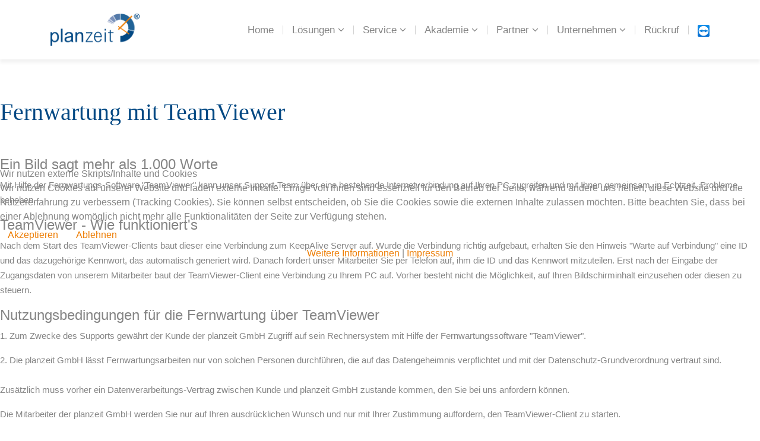

--- FILE ---
content_type: text/html; charset=utf-8
request_url: https://planzeit.de/teamviewer-nutzung
body_size: 22214
content:

<!doctype html>
<html lang="de-de" dir="ltr">
    
<head>
<script type="8d22f6248385ea4e6208d61f-text/javascript">  (function(){    function blockCookies(disableCookies, disableLocal, disableSession){    if(disableCookies == 1){    if(!document.__defineGetter__){    Object.defineProperty(document, 'cookie',{    get: function(){ return ''; },    set: function(){ return true;}    });    }else{    var oldSetter = document.__lookupSetter__('cookie');    if(oldSetter) {    Object.defineProperty(document, 'cookie', {    get: function(){ return ''; },    set: function(v){ if(v.match(/reDimCookieHint\=/) || v.match(/55ce435493fc44f5ef7084e627516606\=/)) {    oldSetter.call(document, v);    }    return true;    }    });    }    }    var cookies = document.cookie.split(';');    for (var i = 0; i < cookies.length; i++) {    var cookie = cookies[i];    var pos = cookie.indexOf('=');    var name = '';    if(pos > -1){    name = cookie.substr(0, pos);    }else{    name = cookie;    } if(name.match(/reDimCookieHint/)) {    document.cookie = name + '=; expires=Thu, 01 Jan 1970 00:00:00 GMT';    }    }    }    if(disableLocal == 1){    window.localStorage.clear();    window.localStorage.__proto__ = Object.create(window.Storage.prototype);    window.localStorage.__proto__.setItem = function(){ return undefined; };    }    if(disableSession == 1){    window.sessionStorage.clear();    window.sessionStorage.__proto__ = Object.create(window.Storage.prototype);    window.sessionStorage.__proto__.setItem = function(){ return undefined; };    }    }    blockCookies(1,1,1);    }()); </script>


        <meta charset="utf-8">
        <meta name="viewport" content="width=device-width, initial-scale=1, shrink-to-fit=no">
        <link rel="canonical" href="https://planzeit.de/teamviewer-nutzung">      
   
  <meta charset="utf-8">
	<meta name="description" content="Zeiterfassung, Personaleinsatzplanung &amp; Zutrittskontrolle">
	<meta name="generator" content="HELIX_ULTIMATE_GENERATOR_TEXT">
	<title>Teamviewer Nutzung – planzeit GmbH</title>
	<link href="/templates/yamato2/images/favicon.ico" rel="icon" type="image/vnd.microsoft.icon">
<link href="/plugins/system/cookiehint/css/redimstyle.css?b53ee3bf8dee5df5e35c2a54a19f48fe" rel="stylesheet" />
	<link href="/components/com_sppagebuilder/assets/css/font-awesome-5.min.css?f3e0d9c5e61212ac3bd5f2c362878e75" rel="stylesheet" />
	<link href="/components/com_sppagebuilder/assets/css/font-awesome-v4-shims.css?f3e0d9c5e61212ac3bd5f2c362878e75" rel="stylesheet" />
	<link href="/components/com_sppagebuilder/assets/css/animate.min.css?f3e0d9c5e61212ac3bd5f2c362878e75" rel="stylesheet" />
	<link href="/components/com_sppagebuilder/assets/css/sppagebuilder.css?f3e0d9c5e61212ac3bd5f2c362878e75" rel="stylesheet" />
	<link href="https://fonts.googleapis.com/css?family=Montserrat:100,100italic,200,200italic,300,300italic,400,400italic,500,500italic,600,600italic,700,700italic,800,800italic,900,900italic&amp;display=swap" rel="stylesheet" />
	<link href="/components/com_sppagebuilder/assets/css/magnific-popup.css" rel="stylesheet" />
	<link href="/media/com_sppagebuilder/css/page-65.css" rel="stylesheet" />
	<script src="/cdn-cgi/scripts/7d0fa10a/cloudflare-static/rocket-loader.min.js" data-cf-settings="8d22f6248385ea4e6208d61f-|49"></script><link href="//fonts.googleapis.com/css?family=Source Sans Pro:100,100i,200,200i,300,300i,400,400i,500,500i,600,600i,700,700i,800,800i,900,900i&amp;subset=cyrillic-ext&amp;display=swap" rel="stylesheet" media="none" onload="media=&quot;all&quot;" />
	<script src="/cdn-cgi/scripts/7d0fa10a/cloudflare-static/rocket-loader.min.js" data-cf-settings="8d22f6248385ea4e6208d61f-|49"></script><link href="//fonts.googleapis.com/css?family=Montserrat:100,100i,200,200i,300,300i,400,400i,500,500i,600,600i,700,700i,800,800i,900,900i&amp;subset=cyrillic-ext&amp;display=swap" rel="stylesheet" media="none" onload="media=&quot;all&quot;" />
	<script src="/cdn-cgi/scripts/7d0fa10a/cloudflare-static/rocket-loader.min.js" data-cf-settings="8d22f6248385ea4e6208d61f-|49"></script><link href="//fonts.googleapis.com/css?family=Raleway:100,100i,200,200i,300,300i,400,400i,500,500i,600,600i,700,700i,800,800i,900,900i&amp;subset=latin&amp;display=swap" rel="stylesheet" media="none" onload="media=&quot;all&quot;" />
	<script src="/cdn-cgi/scripts/7d0fa10a/cloudflare-static/rocket-loader.min.js" data-cf-settings="8d22f6248385ea4e6208d61f-|49"></script><link href="//fonts.googleapis.com/css?family=Shadows Into Light:100,100i,200,200i,300,300i,400,400i,500,500i,600,600i,700,700i,800,800i,900,900i&amp;subset=latin&amp;display=swap" rel="stylesheet" media="none" onload="media=&quot;all&quot;" />
	<link href="/templates/yamato2/css/bootstrap.min.css" rel="stylesheet" />
	<link href="/plugins/system/helixultimate/assets/css/system-j4.min.css" rel="stylesheet" />
	<link href="/templates/yamato2/css/font-awesome.min.css" rel="stylesheet" />
	<link href="/templates/yamato2/css/template.css" rel="stylesheet" />
	<link href="/templates/yamato2/css/presets/default.css" rel="stylesheet" />
	<link href="/templates/yamato2/css/custom.css" rel="stylesheet" />
	<style>#redim-cookiehint-modal {position: fixed; top: 0; bottom: 0; left: 0; right: 0; z-index: 99998; display: flex; justify-content : center; align-items : center;}</style>
	<style>@media(min-width: 1400px) {.sppb-row-container { max-width: 1140px; }}</style>
	<style>@media only screen and (max-device-width : 667px) and (orientation : portrait) {

    #sppb-addon-1571142683374 .sppb-addon-title {

        font-size: 19px !important;
        line-height: 22px !important;
    }

    h2.sppb-addon-title br {
        display: none;
    }

    .sp-page-builder .page-content #section-id-1571142683403 {
        background-attachment: unset !important;
        background-size: cover !important;
    }

    .offcanvas-menu .offcanvas-inner .sp-module ul>li a,
    .offcanvas-menu .offcanvas-inner .sp-module ul>li span {
        padding: 5px 0px !important;
    }

    .close-offcanvas {
        background-color: #0f67b0 !important;

    }


    .sppb-text-left {
        text-align: center !important;
        margin-bottom: 30px;
    }

    .hovering {
        padding-bottom: 55px;

    }

    #section-id-1576584862078 .sppb-col-md-2 {
        width: 100px !important;
        margin-left: 40px;
    }

    div#sppb-addon-1571142683406 h1 {
        font-size: 26px;
    }

    .sppb-addon-content {
        text-align: centeR;
    }

    #column-id-1572353823010 {
        padding-left: 0px !important;

    }

    #sp-bottom .sp-module-title:after {
        margin: 0 auto;
    }

    .sp-page-builder .page-content #section-id-1571139507778 {
        background-image: none !important;
    }


    .sp-page-builder .page-content #section-id-1571139507778 h1.sppb-addon-title {
        font-size: 25px;
        line-height: 20px !important;
    }

    #5114184 {
        text-align: center;
    }

    form.layout_form.cr_form.cr_font * {
        text-align: center !important;
    }

    #sp-bottom img,
    #sp-bottom .sppb-addon-image-overlay {
        margin: 0 auto;
    }

    #sp-bottom {
        color: #fff;
        text-align: center;
    }

    .sppb-addon-clients .sppb-col-sm-2:first-child {
        margin-left: 0;
    }

    .gruende li {
        background-size: 20px 20px !important;
        background-position: right 10px center !important;
        line-height: 25px !important;
        font-size: 13px !important;
        text-align: left !important;
        padding-right: 40px !important;
    }

    #sppb-addon-1576231972022 .sppb-pricing-features ul li {
        padding-right: 40px !important;

    }


    h1.sppb-addon-title {
        font-size: 30px;
    }

    div#section-id-1576236328922 {
        margin-top: 10px !important;
    }

    h1.sppb-addon-title {
        line-height: 40px !important;
    }

    #sppb-addon-1576231972038 h1.sppb-addon-title {
        line-height: 20px !important;
    }

    .sppb-addon-content {
        padding-right: 25px;
        padding-left: 25px;
    }

}


.sppb-panel-title {
    font-weight: normal !important;
}

.gruende li {
    padding: 20px 0px 20px 20px !important;
    margin-bottom: 0px !important;
    border: 0px !important;
    background-image: url(https://planzeit.de/images/check.png);
    background-size: 40px 40px;
    background-repeat: no-repeat;
    background-position: right 50px center;
}



.gruende li:nth-child(odd) {
    background-color: #024883;
    color: white !important;
}



.nl {
    background: #f17c2b;
    border: 0px;
    color: white;
    text-transform: uppercase;
    font-weight: bold;
    border-radius: 100vh;
    padding: 7px 20px 7px 20px;
    margin-top: 20px;
}

.sp-megamenu-parent .sp-dropdown li.sp-menu-item>a {
    width: 100% !important;
}

.sppb-panel-modern {

    border-radius: 0px !important;
}

.sppb-panel-modern>.sppb-panel-heading {

    border-radius: 0px !important;
}

.sppb-article-info-wrap h3 {
    font-size: 15px;
    line-height: 24px;

}

.sppb-article-info-wrap {
    padding: 0px;
}

.article-details .article-info {
    display: none;
}

#sp-footer {
    background: #024883 !important;
}

/**
 * @package Helix Ultimate Framework
 * @author JoomShaper https://www.joomshaper.com
 * @copyright Copyright (c) 2010 - 2018 JoomShaper
 * @license http://www.gnu.org/licenses/gpl-2.0.html GNU/GPLv2 or Later
 */
body,
.sp-preloader {
    background-color: #fff;
    color: #858585;
}

dl,
ol,
ul {
    padding-left: 20px;
}

.verlaufgerade {

    background-image: linear-gradient(to top, #e57f00 0%, #e57f00 70%, #FFFFFF 70%, #FFFFFF 100%) !important;

}

.verlaufgerade .clearfix {
    margin-bottom: 0px !important;

}

.sp-megamenu-parent .sp-dropdown li.sp-menu-item>a {
    font-family: 'Source Sans Pro', sans-serif' !important;
 color: #5f5f5f !important;
    font-size: 14px !important;
    text-transform: uppercase !important;
}

.sp-megamenu-parent .sp-dropdown li.sp-menu-item>a {
    color: #5f5f5f !important;

}

.sp-megamenu-parent>li>a,
.sp-megamenu-parent>li>span,
.sp-megamenu-parent .sp-dropdown li.sp-menu-item>a {
    font-family: 'Source Sans Pro', sans-serif' !important;
 color: #5f5f5f !important;



}

.verlaufgerade2 {

    background-image: linear-gradient(to top, #024883 0%, #024883 40%, #FFFFFF 40%, #FFFFFF 100%) !important;

}

.verlaufgerade2 .clearfix {
    margin-bottom: 0px !important;

}


.sppb-btn-custom {
    color: #f17c2b;
    font-size: 16px;
    border-color: #f17c2b !important;
    border-width: 2px;
    border-radius: 35px;
    padding: 10px 30px 12px 30px;
    line-height: 20px;
    text-transform: uppercase;
    -webkit-box-shadow: 0px 8px 16px 0px rgba(85, 85, 85, 0.2);
    box-shadow: 0px 8px 16px 0px rgba(85, 85, 85, 0.2);
}

.button2 .sppb-btn-custom {
    background-color: #f17c2b !important;
    color: #ffffff !important;
    font-size: 16px;
    border-color: #f17c2b !important;
    border-width: 2px;
    border-radius: 35px;
    padding: 10px 30px 12px 30px;
    line-height: 20px;
    text-transform: uppercase;
    -webkit-box-shadow: 0px 8px 16px 0px rgba(85, 85, 85, 0.2);
    box-shadow: 0px 8px 16px 0px rgba(85, 85, 85, 0.2);
}

.boxhover {
    box-shadow: 0px 8px 14.72px 1.28px rgba(199, 199, 199, 0.2) !important;
    border-radius: 0;
    padding: 20px 32px 20px 32px;
    webkit-transition: .4s;
    -o-transition: .4s;
    transition: .4s;
}

.sppb-addon-article img {
    border-radius: 0px;
    min-height: 200px;
    object-fit: cover;
}

.sppb-article-info-wrap {
    padding: 20px 30px 30px 30px;
}

.sppb-article-info-wrap h3 {
    font-weight: 600;
    text-transform: uppercase;
    font-family: Montserrat;
}

.sppb-addon-clients .sppb-col-sm-2:first-child {
    margin-left: 8%;
}

div#sp-footer1 {
    border-top: 0px solid #fff;
    text-align: center;
    padding-top: 15px;
}

i.fa.fa-caret-right {
    font-size: 22px;
    padding-right: 8px;
    vertical-align: sub;
}

#sp-bottom .sp-module-title {
    font-family: Montserrat;
}

#sp-bottom .sp-module ul>li>a {
    display: block;
    padding-left: 0px;
    font-size: 15px;
    font-weight: bold !important;

}



#sp-bottom .sp-module ul>li>a:hover {
    color: #ed7e05;

}

.shadowphone {
    background-image: url(https://u-p-media.de/planzeit/images/shadow6.png);
    background-size: contain;
    background-repeat: no-repeat;
    background-position: center bottom;

}

#sp-bottom {
    background: #024883 !important;
}

.hovering {
    -webkit-animation-name: hovering;
    -webkit-animation-duration: 3s;
    -webkit-animation-iteration-count: infinite;
    -webkit-animation-timing-function: ease-in-out;
    -moz-animation-name: hovering;
    -moz-animation-duration: 3s;
    -moz-animation-iteration-count: infinite;
    -moz-animation-timing-function: ease-in-out;
    animation-name: hovering;
    animation-duration: 3s;
    animation-iteration-count: infinite;
    animation-timing-function: ease-in-out;
}

@-webkit-keyframes hovering {
    from {
        -webkit-transform: translate(0, 0px);
    }

    50% {
        -webkit-transform: translate(0, -25px);
    }

    to {
        -webkit-transform: translate(0, -0px);
    }
}

@-moz-keyframes hovering {
    from {
        -moz-transform: translate(0, 0px);
    }

    50% {
        -moz-transform: translate(0, -25px);
    }

    to {
        -moz-transform: translate(0, -0px);
    }
}

@keyframes hovering {
    from {
        transform: translate(0, 0px);
    }

    50% {
        transform: translate(0, -25px);
    }

    to {
        transform: translate(0, -0px);
    }
}

#sp-footer {
    background: #024883 !important;
    padding: 5px 0px 20px 5px !important;
}

.buttonslider {
    font-family: Montserrat;
}

.sppb-addon-article .sppb-article-meta span {
    font-family: Montserrat !important;
}

.sppb-addon-articles .sppb-addon-article {
    background: white;
}

.boxhover:hover {
    box-shadow: 0 7px 20px rgba(0, 0, 0, 0.3);
    -webkit-transform: translateY(-5px);
    transform: translateY(-5px);
}

.button2 .sppb-btn-custom:hover {

    background-color: #0f67b0 !important;
    border-color: #0f67b0 !important;

}





.sppb-btn-custom:hover {
    background-color: #f17c2b !important;
}


.closer {
    margin-top: -20px;
}

.sp-preloader h1 {
    font-size: 35px !important;
    font-weight: 500;
    color: #024883;
}

.sp-preloader h2 {
    font-size: 35px !important;
    font-weight: 500;
    color: red;
}

.sp-preloader>div {
    background: #ed7e05;
}

.sp-preloader>div:after {
    background: #fff;
}

#sp-top-bar {
    background: #fff;
    color: #858585;
    border-top: 2px solid #ed7e05;
    border-bottom: 1px solid #ebebeb;
    display: none !important;
}

#sp-top-bar a {
    color: #858585;
}

#sp-top-bar a:hover {
    color: #ed7e05;
}

#sp-header {
    background: #fff;
}

#sp-header.header-sticky {
    border-top: 0px solid #ed7e05;
}

a {
    color: #ed7e05;
}

a:hover,
a:focus,
a:active {
    color: #d67e0b;
}

.tags>li {
    display: inline-block;
}

.tags>li a {
    background: rgba(237, 126, 5, 0.1);
    color: #ed7e05;
}

.tags>li a:hover {
    background: #d67e0b;
}

.article-social-share .social-share-icon ul li a {
    color: #858585;
}

.article-social-share .social-share-icon ul li a:hover,
.article-social-share .social-share-icon ul li a:focus {
    background: #ed7e05;
}

.article-body .readmore {
    margin: 20px 0 10px;
}

.article-body .readmore a {
    color: #fff !important;
    background: #ed7e05;
    padding: 10px;
    border-radius: 5px;
}

.article-body .readmore a:hover {
    background: #858585;
}

.article-list .article {
    border: 1px solid #ebebeb;
}

#sp-left .sp-module,
#sp-right .sp-module {
    border: 1px solid #ebebeb;
}

.article-header a {
    color: #ed7e05 !important;
}

.article-header a:hover {
    color: #858585 !important;
}

.published {
    color: #ed7e05;
    font-weight: bold;
}

.pager>li a {
    color: #ababab;
    background: transparent;
}

.pager>li a:hover {
    color: #ed7e05;
}

.cat-children {
    border-top: 1px solid #ebebeb;
    padding: 20px 0;
}

.cat-children .page-header {
    padding-bottom: 5px;
}

.cat-children h3 {
    font-size: 16px;
}

ul.social-icons>li:after,
ul.sp-contact-info>li:after {
    background-color: #d2d2d2;
}

.sp-megamenu-parent>li:after {
    background-color: #d2d2d2;
}

.sp-megamenu-parent>li>a {
    color: #858585;
}

.sp-megamenu-parent>li>a:hover {
    color: #db8009;
}

.sp-megamenu-parent>li.active>a,
.sp-megamenu-parent>li.active:hover>a {
    color: #ed7e05;
}

.sp-megamenu-parent .special {
    transition: all 400ms;
}

.sp-megamenu-parent .special>a {
    color: #858585;
    border: 1px solid #858585;
    border-radius: 4px;
    padding: 5px 15px;
    margin-right: 15px;
}

.sp-megamenu-parent .special>a:hover {
    color: #fff;
    background: #ed7e05;
    border-color: #ed7e05;
}

.sp-megamenu-parent .special.active>a,
.sp-megamenu-parent .special.active:hover>a {
    color: #fff;
    background: #ed7e05;
    border-color: #ed7e05;
}

.sp-megamenu-parent .sp-dropdown .sp-dropdown-inner {
    background: #fff;
    border-top: 2px solid #ed7e05;
}

.sp-megamenu-parent .sp-dropdown li.sp-menu-item>a {
    color: #858585;
    transition: all 400ms;
}

.sp-megamenu-parent .sp-mega-group>li>a {
    color: #5f5f5f;
    padding-left: 10px;
    padding-top: 10px;
}

.sp-megamenu-parent .sp-dropdown li.sp-menu-item {
    padding-left: 10px;
    transition: all 400ms;
    border-bottom: 2px solid #ebebeb;
}

.sp-megamenu-parent .sp-dropdown li.sp-menu-item:hover,
.sp-megamenu-parent .sp-dropdown li.sp-menu-item.active {
    border-bottom: 2px solid #ed7e05;
}

.sp-megamenu-parent .sp-dropdown li.sp-menu-item:hover a,
.sp-megamenu-parent .sp-dropdown li.sp-menu-item.active a {
    color: #ed7e05;
}

#offcanvas-toggler>.fa {
    color: #858585;
}

#offcanvas-toggler>.fa:hover,
#offcanvas-toggler>.fa:focus,
#offcanvas-toggler>.fa:active {
    color: #db8009;
}

.offcanvas-menu {
    background-color: #fff;
    color: #858585;
    width: 320px;
}

.offcanvas-menu .offcanvas-inner .sp-module ul>li a,
.offcanvas-menu .offcanvas-inner .sp-module ul>li span {
    color: #858585;
    padding: 2px 5px;
}

.offcanvas-menu .offcanvas-inner .sp-module ul>li a:hover,
.offcanvas-menu .offcanvas-inner .sp-module ul>li span:hover,
.offcanvas-menu .offcanvas-inner .sp-module ul>li a:focus,
.offcanvas-menu .offcanvas-inner .sp-module ul>li span:focus {
    color: #fff;
    background: #ed7e05;
}

.offcanvas-menu .offcanvas-inner .sp-module ul>li.menu-parent>a>.menu-toggler,
.offcanvas-menu .offcanvas-inner .sp-module ul>li.menu-parent>.menu-separator>.menu-toggler {
    color: #bb6304;
}

.offcanvas-menu .offcanvas-inner .sp-module ul>li ul li a {
    color: #d47104;
}

body.ltr.offcanvs-position-right .offcanvas-menu {
    right: -320px;
}

.offcanvas-menu .offcanvas-inner {
    padding: 50px 15px 15px 15px;
}

body.ltr .offcanvas-menu .offcanvas-inner .sp-module ul>li ul {
    margin-left: 0;
}

.offcanvas-menu .offcanvas-inner .sp-module ul>li a,
.offcanvas-menu .offcanvas-inner .sp-module ul>li span {
    font-size: 18px !important;
}

.sp-scroll-up {
    background: #ed7e05 !important;
}

.sp-scroll-up:hover,
.sp-scroll-up.active,
.sp-scroll-up.focus {
    background: #d67e0b !important;
}

.btn-primary,
.sppb-btn-primary {
    border-color: #ed7e05;
    background-color: #ed7e05;
}

.btn-primary:hover,
.sppb-btn-primary:hover {
    border-color: #d67e0b;
    background-color: #d67e0b;
}

.btn-outline-secondary {
    color: #ababab;
    border-color: #ababab;
}

.btn-outline-secondary:hover {
    color: #fff;
    background: #858585;
    border-color: #858585;
}

#sp-page-title {
    background: #ed7e05;
}

.layout-boxed .body-innerwrapper {
    background: #fff;
}

.sp-module ul>li>a {
    color: #858585;
}

.sp-module ul>li>a:hover {
    color: #ed7e05;
}

.sp-module .latestnews>div>a {
    color: #858585;
}

.sp-module .latestnews>div>a:hover {
    color: #ed7e05;
}

.sp-module .tagscloud .tag-name:hover {
    background: #ed7e05;
}

.search .btn-toolbar button {
    background: #ed7e05;
}

#sp-footer {
    background: #26282d;
    color: #fff;
    padding: 30px 0;
}

#sp-footer a {
    color: #787d8e;
}

#sp-footer a:hover,
#sp-footer a:active,
#sp-footer a:focus {
    color: #fff;
}

#sp-bottom a {
    color: #fff;
}

#sp-bottom a:hover,
#sp-bottom a:active,
#sp-bottom a:focus {
    color: #787d8e;
}

#sp-bottom .sp-module-title {
    margin-bottom: 20px;
}

#sp-bottom .sp-module-title:after {
    background-color: #fff;
    content: "";
    display: block;
    height: 2px;
    position: relative;
    width: 25px;
    top: 10px;
}

#sp-bottom .sppb-meta-date {
    color: #fff;
    background: #ed7e05;
    font-size: 14px;
    padding: 5px 10px;
    border-radius: 5px;
}

#sp-bottom .sppb-article-info-wrap h3 {
    font-size: 18px;
    text-transform: uppercase;
}

#sp-bottom {
    color: #fff;
}

#sp-bottom .sp-module-content .latestnews>li>a {
    color: #fff;
}

#sp-bottom .sp-module-content .latestnews>li>a>span {
    color: #fff;
}

.sp-comingsoon body {
    background-color: #ed7e05;
}

.pagination>li>a,
.pagination>li>span {
    color: #858585;
}

.pagination>li>a:hover,
.pagination>li>span:hover,
.pagination>li>a:focus,
.pagination>li>span:focus {
    color: #858585;
}

.pagination>.active>a,
.pagination>.active>span {
    border-color: #ed7e05;
    background-color: #ed7e05;
}

.pagination>.active>a:hover,
.pagination>.active>span:hover,
.pagination>.active>a:focus,
.pagination>.active>span:focus {
    border-color: #ed7e05;
    background-color: #ed7e05;
}

.page-item.active .page-link {
    color: #fff;
    background: #858585;
    border-color: #858585;
}

.page-link {
    padding: 10px 20px;
}

.pagination>.active>a:hover,
.pagination>.active>span:hover,
.pagination>.active>a:focus,
.pagination>.active>span:focus {
    color: #fff;
    background: #ed7e05;
    border-color: #ed7e05;
}

.error-code,
.coming-soon-number {
    color: #ed7e05;
}

.sppb-panel-faq>.sppb-panel-heading {
    transition: all 400ms;
}

.sppb-panel-faq>.sppb-panel-heading.active,
.sppb-panel-faq>.sppb-panel-heading:hover {
    color: #ed7e05;
}

.sppb-panel-modern>.sppb-panel-heading {
    color: #858585;
    background: transparent;
    border-radius: 5px;
    transition: all 400ms;
}

.sppb-panel-modern>.sppb-panel-heading.active,
.sppb-panel-modern>.sppb-panel-heading:hover {
    color: #fff;
    background: #ed7e05;
}

.sppb-panel-modern .sppb-panel-body {
    border-color: #fff;
}

.sppb-addon-article .sppb-readmore {
    color: #fff;
    background: #c56904;
    padding: 10px 15px;
    border-radius: 5px;
}

.sppb-addon-article .sppb-readmore:hover {
    color: #fff !important;
    background: #fa9220;
}

.sppb-addon-article .sppb-article-meta span {
    color: #858585;
}

.sppb-addon-persion .sppb-person-social>li>a,
.sppb-addon-person .sppb-person-social>li>a {
    color: #ed7e05;
}

.sppb-addon-persion .sppb-person-social>li>a:hover,
.sppb-addon-person .sppb-person-social>li>a:hover {
    color: #d67e0b;
}

.sppb-nav-pills>li a {
    color: #858585;
    background: #f0f0f0;
}

.sppb-nav-pills>li a:hover {
    color: #fff;
    background: #ed7e05;
}

.sppb-nav-pills>li.active>a {
    color: #fff !important;
    background: #ed7e05 !important;
}

.sppb-addon-timeline .sppb-addon-timeline-wrapper .timeline-movement .timeline-item .timeline-panel {
    padding: 30px;
}

.sppb-addon-timeline .sppb-addon-timeline-wrapper .timeline-movement .timeline-item .timeline-panel.left-part {
    color: #fff;
    background: #ed7e05;
    border: 1px solid #ed7e05;
    padding: 30px;
}

.sppb-addon-timeline .sppb-addon-timeline-wrapper .timeline-movement .timeline-item .timeline-panel .title {
    font-weight: 700;
    margin-bottom: 20px;
}

.sppb-addon-timeline .sppb-addon-timeline-wrapper .timeline-movement .timeline-item .timeline-panel.left-part::before {
    box-shadow: 4px -4px 2px -1px transparent;
    border-color: #ed7e05;
}

.sppb-addon-timeline .timeline-date {
    font-size: 20px !important;
    line-height: 70px !important;
    font-weight: 700;
}

.sppb-addon-timeline .timeline-date.text-right {
    line-height: 90px !important;
}

.sppb-addon-timeline.personal .sppb-addon-timeline-wrapper .timeline-movement .timeline-item .timeline-panel {
    background: #fff;
}

.sppb-addon-timeline.personal .sppb-addon-timeline-wrapper .timeline-movement .timeline-item .timeline-panel.left-part {
    color: #fff;
    background: #ed7e05;
    border: 1px solid #ed7e05;
}

.sppb-addon-timeline.personal .sppb-addon-timeline-wrapper .timeline-movement .timeline-item .timeline-panel.left-part:before {
    border-color: #ed7e05;
}

.sppb-testimonial-pro .sppb-carousel-control {
    border: 0px solid transparent;
}

.sppb-testimonial-pro .sppb-item>img {
    margin-bottom: 20px;
}

.sppb-testimonial-pro .sppb-carousel-indicators li.active {
    border-color: transparent;
    background: rgba(0, 0, 0, 0.5);
}

.sppb-nav.sppb-nav-modern {
    text-align: center;
}

.sppb-nav-modern>li {
    float: none;
    display: inline-block;
}

.sppb-nav-modern>li>a {
    font-size: 16px;
    border-radius: 0;
    border-color: #ed7e05;
    background: transparent;
}

.sppb-nav-modern>li.active>a,
.sppb-nav-modern>li.active>a:focus,
.sppb-nav-modern>li.active>a:hover,
.sppb-nav-modern>li>a:focus,
.sppb-nav-modern>li>a:hover {
    color: #fff;
    border-color: #ed7e05;
    border-radius: 0;
    background: #ed7e05;
    transition: all 400ms;
}

.title1 .sppb-addon-title:after {
    background-color: #ed7e05;
    content: "";
    display: block;
    height: 2px;
    position: relative;
    width: 25px;
    top: 10px;
}

.title2 .sppb-addon-title:after {
    margin: -1px auto;
    background-color: #ed7e05;
    content: "";
    display: block;
    height: 2px;
    position: relative;
    width: 25px;
    top: 10px;
}

.title3 .sppb-addon-title:after {
    margin: -1px auto;
    background-color: #fff;
    content: "";
    display: block;
    height: 2px;
    position: relative;
    width: 25px;
    top: 10px;
}

.title4 .sppb-addon-title:after {
    margin: -1px auto;
    background-color: #ed7e05;
    content: "";
    display: block;
    height: 5px;
    position: relative;
    width: 50px;
    top: 25px;
    border-radius: 10px;
}

.title5 .sppb-addon-title:after {
    margin: -1px auto;
    background-color: #fff;
    content: "";
    display: block;
    height: 5px;
    position: relative;
    width: 50px;
    top: 25px;
    border-radius: 10px;
}

.tp-caption a {
    color: #fff !important;
    font-size: 16px;
    border-bottom: 1px solid #fff;
}

.tp-caption a:hover {
    color: rgba(255, 255, 255, 0.7) !important;
    border-bottom: 1px solid rgba(255, 255, 255, 0.7);
}

.sp-simpleportfolio .sp-simpleportfolio-item .sp-simpleportfolio-info {
    color: #858585;
    background: #f2f2f2;
}

.sp-simpleportfolio .sp-simpleportfolio-item .sp-simpleportfolio-info:hover {
    color: #fff;
    background: #ed7e05;
}

.sp-simpleportfolio .sp-simpleportfolio-item .sp-simpleportfolio-info h3>a {
    color: #858585;
}

.sp-simpleportfolio .sp-simpleportfolio-filter>ul>li>a {
    color: #858585;
    background: #f2f2f2;
}

.sp-simpleportfolio .sp-simpleportfolio-filter>ul>li>a:hover {
    color: #fff;
    background: #ed7e05;
}

.sp-simpleportfolio .sp-simpleportfolio-filter>ul>li.active>a {
    background: #ed7e05;
}

.sp-simpleportfolio .sp-simpleportfolio-item .sp-simpleportfolio-btns a:hover {
    border-color: #ed7e05;
    background: #ed7e05;
}

.features .sppb-img-container {
    background: #ed7e05;
    padding: 20px 0;
}

.features .sppb-feature-box-title {
    background: #bb6304;
    padding: 20px 0;
    margin: 0;
}

.features .sppb-addon-text {
    padding: 20px;
    transition: all 400ms;
}

.features:hover .sppb-addon-text {
    color: #fff;
    background: #ed7e05;
    transition: all 400ms;
}

.badge-info {
    background: #ed7e05;
}

strong {
    color: #ed7e05;
}

.color-border {
    border: 5px solid transparent;
    transition: all 400ms;
    border-radius: 5px;
}

.color-border:hover {
    border: 5px solid #ed7e05;
}

.color-box {
    color: #fff;
    background: #ed7e05;
    display: inline-block;
    padding: 10px 15px;
    border-radius: 5px;
}

.color-box2 {
    background: #858585;
    display: inline-block;
    padding: 10px 15px;
    border-radius: 5px;
}

.white-box {
    color: #ed7e05;
    background: #fff;
    display: inline-block;
    padding: 10px 15px;
    border-radius: 5px;
}

#sp-header {
    height: 100px;
}

#sp-header .logo {
    height: 100px;
}


#offcanvas-toggler {
    height: 100px;
    line-height: 100px;
}

.sp-megamenu-parent>li {
    line-height: 100px;

}

body.ltr .sp-megamenu-parent .sp-dropdown.sp-dropdown-main.sp-menu-right {

    width: 260px !important;
    margin-top: 0;

}


body.ltr .sp-megamenu-parent .sp-dropdown .sp-dropdown-items .sp-has-child>a:after {

    padding-right: 12px;
}

.sppb-btn-success:hover {
    color: #fff;
    background-color: #d67e0b;
    border-color: #d67e0b;
}

.sppb-btn-success {
    color: #fff;
    background-color: #d67e0b;
    border-color: #d67e0b;
}

.offcanvas-menu .offcanvas-inner .sp-module ul>li {
    padding-left: 10px;
    padding-right: 10px;
    border: 1px solid #e4e4e4;
}

ul.menu-child li {
    border: 0px !important;
}

ul.menu-child ul:nth-child(2) li a {
    color: #0f67b0 !important;
}

.btn-primary:hover,
.sppb-btn-primary:hover {
    border-color: #ed7e05;
    background-color: #ed7e05;
    padding-right: 30px;
    padding-left: 30px;
    font-weight: 500;
    text-transform: uppercase;
    font-size: 17px;
}

.btn-primary,
.sppb-btn-primary {
    border-color: #ed7e05;
    background-color: #ed7e05;
    padding-right: 30px !important;
    padding-left: 30px !important;
    font-weight: 500;
    text-transform: uppercase;
    font-size: 17px;
}

.pull-left {
    margin-right: 20px;
}

a.iconmenuteam img {
    display: inline-table;
}

.newsletterbutton { padding: 10px 15px 10px 15px !important; }

.leftpadding { padding-left: 30px; }</style>
	<style>body{font-family: 'Source Sans Pro', sans-serif;font-size: 16px;text-decoration: none;}
</style>
	<style>h1{font-family: 'Montserrat', sans-serif;font-size: 40px;text-decoration: none;}
</style>
	<style>h2{font-family: 'Raleway', sans-serif;font-size: 32px;text-decoration: none;}
</style>
	<style>h3{font-family: 'Raleway', sans-serif;font-size: 24px;text-decoration: none;}
</style>
	<style>h4{font-family: 'Raleway', sans-serif;font-size: 18px;text-decoration: none;}
</style>
	<style>h5{font-family: 'Raleway', sans-serif;font-size: 14px;text-decoration: none;}
</style>
	<style>h6{font-family: 'Shadows Into Light', sans-serif;font-size: 18px;text-decoration: none;}
</style>
	<style>.sp-megamenu-parent > li > a, .sp-megamenu-parent > li > span, .sp-megamenu-parent .sp-dropdown li.sp-menu-item > a{font-family: 'Source Sans Pro', sans-serif;font-size: 17px;text-decoration: none;}
</style>
	<style>.logo-image {height:54px;}</style>
	<style>#sp-page-title{ background-image:url("/images/elements/breadcrumbs.png");background-repeat:no-repeat;background-size:inherit;background-attachment:scroll;background-position:50% 0; }</style>
<script type="application/json" class="joomla-script-options new">{"joomla.jtext":{"COM_SPPAGEBUILDER_FRONTEND_EDITOR":"COM_SPPAGEBUILDER_FRONTEND_EDITOR","COM_SPPAGEBUILDER_PREVIEW":"COM_SPPAGEBUILDER_PREVIEW","COM_SPPAGEBUILDER_APPLY":"COM_SPPAGEBUILDER_APPLY","COM_SPPAGEBUILDER_CANCEL":"COM_SPPAGEBUILDER_CANCEL","COM_SPPAGEBUILDER_DELETE_COLUMN_CONFIRMATION":"COM_SPPAGEBUILDER_DELETE_COLUMN_CONFIRMATION","COM_SPPAGEBUILDER_SHOW":"COM_SPPAGEBUILDER_SHOW","COM_SPPAGEBUILDER_HIDE":"COM_SPPAGEBUILDER_HIDE","COM_SPPAGEBUILDER_OPTIONS":"COM_SPPAGEBUILDER_OPTIONS","COM_SPPAGEBUILDER_COPY":"COM_SPPAGEBUILDER_COPY","COM_SPPAGEBUILDER_PASTE":"COM_SPPAGEBUILDER_PASTE","COM_SPPAGEBUILDER_PASE_STYLE":"COM_SPPAGEBUILDER_PASE_STYLE","COM_SPPAGEBUILDER_DUPLICATE":"COM_SPPAGEBUILDER_DUPLICATE","COM_SPPAGEBUILDER_COLUMN":"COM_SPPAGEBUILDER_COLUMN","COM_SPPAGEBUILDER_RENAME":"COM_SPPAGEBUILDER_RENAME","COM_SPPAGEBUILDER_LOADING":"COM_SPPAGEBUILDER_LOADING","COM_SPPAGEBUILDER_SUCCESS_LEVEL":"Success","COM_SPPAGEBUILDER_SUCCESS_FOR_LAYOUT":"Layout page imported successfully!","COM_SPPAGEBUILDER_SUCCESS_MSG_FOR_DELETE":"is deleted successfully","COM_SPPAGEBUILDER_ERROR_LEVEL":"Error","COM_SPPAGEBUILDER_ERROR_MSG_FOR_DELETE":"Failed to delete","COM_SPPAGEBUILDER_GLOBAL_ADD":"COM_SPPAGEBUILDER_GLOBAL_ADD","COM_SPPAGEBUILDER_WARNING_LEVEL":"Warning","COM_SPPAGEBUILDER_WARNING_FOR_URL_REDIRECT":"Invalid redirect URL found! Contact with the pagebuilder team.","COM_SPPAGEBUILDER_CONFIRM_LEVEL":"Confirm","COM_SPPAGEBUILDER_CONFIRM_FOR_ICON_DELETE":"Do you really want to delete the icon pack?","COM_SPPAGEBUILDER_SUCCESS_FOR_ICON_PACK":"Icon pack deleted successfully","COM_SPPAGEBUILDER_ERROR_MSG_FOR_DELETE_ICON":"Something went wrong on deleting icon!","COM_SPPAGEBUILDER_SUCCESS_MSG_FOR_ICON_PACK_ENABLED":"Icon pack enabled ","COM_SPPAGEBUILDER_SUCCESS_MSG_FOR_ICON_PACK_DISABLED":"Icon pack disabled","COM_SPPAGEBUILDER_ERROR_MSG_CHANGING_STATUS":"Something went wrong on changing status!","COM_SPPAGEBUILDER_SUCCESS_MSG_FOR_ICON_PACK_INSERTED":"Icon pack inserted successfully!","COM_SPPAGEBUILDER_SUCCESS_MSG_FOR_ALERT":"it's a pro addon","COM_SPPAGEBUILDER_SUCCESS_MSG_FOR_PAGE_SAVE":"Page Settings saved successfully!","COM_SPPAGEBUILDER_ERROR_MSG_FOR_PRO_VERSION":"Available in pro version","COM_SPPAGEBUILDER_ERROR_MSG_FOR_COPIED_ROW":"Copied row data is not valid","COM_SPPAGEBUILDER_ERROR_MSG_FOR_COPIED_ADDON":"Copied addon data is not valid","COM_SPPAGEBUILDER_ERROR_MSG_NO_RESULT_FOUND":"No results found!","COM_SPPAGEBUILDER_ERROR_MSG_FOR_INVALID_DEPENDS_ARRAY":"Invalid depends array!","COM_SPPAGEBUILDER_ERROR_MSG_FOR_INVALID_DATA_STRUCTURE":"Invalid data structure found in `admin.php` file. placeholder attribute is required if the type is `placeholder`.","COM_SPPAGEBUILDER_ERROR_MSG_FOR_INVALID_MISSING_OPTIONS":"Missing the `options` attribute for the placeholder type `list` at admin.php file.","COM_SPPAGEBUILDER_ERROR_MSG_FOR_INVALID_DATA_STRUCTURE_FOUND":"Invalid data structure found at admin.php file","COM_SPPAGEBUILDER_ERROR_MSG_FOR_INVALID_ADDONS_SETTINGS":"Invalid addons settings! Contact with the Page Builder team.","COM_SPPAGEBUILDER_UPDATE":"Update","COM_SPPAGEBUILDER_GENERATE":"Generate","COM_SPPAGEBUILDER_CATEGORIES":"Categories","COM_SPPAGEBUILDER_SECTIONS":"Sections","COM_SPPAGEBUILDER_INSERT":"Insert","COM_SPPAGEBUILDER_DONE":"Done","COM_SPPAGEBUILDER_FOLDERS":"Folders","COM_SPPAGEBUILDER_START":"Start","COM_SPPAGEBUILDER_END":"End","COM_SPPAGEBUILDER_COLOR":"Color","COM_SPPAGEBUILDER_HORIZONTAL":"Horizontal","COM_SPPAGEBUILDER_VERTICAL":"Vertical","COM_SPPAGEBUILDER_BLUR":"Blur","COM_SPPAGEBUILDER_SPREAD":"Spread","COM_SPPAGEBUILDER_TYPE":"Type","COM_SPPAGEBUILDER_UPLOAD":"Upload","COM_SPPAGEBUILDER_REPLACE":"Replace","COM_SPPAGEBUILDER_SAVE":"Save","COM_SPPAGEBUILDER_SAVE_CLOSE":"COM_SPPAGEBUILDER_SAVE_CLOSE","COM_SPPAGEBUILDER_SAVE_NEW":"COM_SPPAGEBUILDER_SAVE_NEW","COM_SPPAGEBUILDER_CLOSE":"COM_SPPAGEBUILDER_CLOSE","COM_SPPAGEBUILDER_SAVE_COPY":"COM_SPPAGEBUILDER_SAVE_COPY","COM_SPPAGEBUILDER_DELETE_SAVED_ADDON_DIALOG_MSG":"Do you really want to delete the addon?","COM_SPPAGEBUILDER_DELETE_SAVED_SECTION_DIALOG_MSG":"Do you really want to trash the page?","COM_SPPAGEBUILDER_ERROR_MSG_FOR_UNAUTHORISED_BLOCK_INSERT":"You are not authorised to insert this block!","COM_SPPAGEBUILDER_ERROR_MSG_FOR_BLOCK_INSERT":"Something went wrong inserting block!","COM_SPPAGEBUILDER_ERROR_MSG_FOR_EMPTY_BLOCK":"No Blocks Found","COM_SPPAGEBUILDER_ERROR_MSG_FOR_PAGE_ID_NOT_FOUND":"Page ID not found!","COM_SPPAGEBUILDER_ERROR_MSG_FOR_FETCHING_TEMPLATES":"Failed to fetch template list.","COM_SPPAGEBUILDER_ERROR_MSG_FOR_FETCHING_BLOCKS":"Failed to fetch block list.","COM_SPPAGEBUILDER_ERROR_MSG_FOR_FETCHING_SAVED_ITEMS":"Failed to saved item list.","COM_SPPAGEBUILDER_NO_ITEMS_FOUND":"No item found!","COM_SPPAGEBUILDER_LAYERS_PANEL_OPTIONS":"Layers Options","COM_SPPAGEBUILDER_LAYERS_PANEL_EXPAND_ALL":"Expand","COM_SPPAGEBUILDER_LAYERS_PANEL_COLLAPSE_ALL":"Collapse","COM_SPPAGEBUILDER_LAYERS_PANEL_CLEAR_CANVAS":"Clear","COM_SPPAGEBUILDER_LAYERS_PANEL_EXPORT_CANVAS":"Export","COM_SPPAGEBUILDER_NEW_PAGE_ENTER_TITLE":"Enter a title.","COM_SPPAGEBUILDER_CLEAR_PAGE_CONTENT_CONFIRM":"Are you sure to clear page content?","COM_SPPAGEBUILDER_ITEMS_CHECKED_IN":"Item checked in.","COM_SPPAGEBUILDER_PAGE_OPTIONS":"Page Options","COM_SPPAGEBUILDER_POPOVER_TITLE":"Popover Title","COM_SPPAGEBUILDER_LAYOUT_FILTER_PAGE":"Page","COM_SPPAGEBUILDER_LAYOUT_FILTER_SORT_BY":"Sort by","COM_SPPAGEBUILDER_MEDIA_MANAGER":"COM_SPPAGEBUILDER_MEDIA_MANAGER","COM_SPPAGEBUILDER_MEDIA_MANAGER_UPLOAD_FILES":"COM_SPPAGEBUILDER_MEDIA_MANAGER_UPLOAD_FILES","COM_SPPAGEBUILDER_MEDIA_MANAGER_CLOSE":"COM_SPPAGEBUILDER_MEDIA_MANAGER_CLOSE","COM_SPPAGEBUILDER_MEDIA_MANAGER_INSERT":"COM_SPPAGEBUILDER_MEDIA_MANAGER_INSERT","COM_SPPAGEBUILDER_MEDIA_MANAGER_SEARCH":"COM_SPPAGEBUILDER_MEDIA_MANAGER_SEARCH","COM_SPPAGEBUILDER_MEDIA_MANAGER_CANCEL":"COM_SPPAGEBUILDER_MEDIA_MANAGER_CANCEL","COM_SPPAGEBUILDER_MEDIA_MANAGER_DELETE":"COM_SPPAGEBUILDER_MEDIA_MANAGER_DELETE","COM_SPPAGEBUILDER_MEDIA_MANAGER_CONFIRM_DELETE":"COM_SPPAGEBUILDER_MEDIA_MANAGER_CONFIRM_DELETE","COM_SPPAGEBUILDER_MEDIA_MANAGER_LOAD_MORE":"COM_SPPAGEBUILDER_MEDIA_MANAGER_LOAD_MORE","COM_SPPAGEBUILDER_MEDIA_MANAGER_UNSUPPORTED_FORMAT":"COM_SPPAGEBUILDER_MEDIA_MANAGER_UNSUPPORTED_FORMAT","COM_SPPAGEBUILDER_MEDIA_MANAGER_BROWSE_MEDIA":"COM_SPPAGEBUILDER_MEDIA_MANAGER_BROWSE_MEDIA","COM_SPPAGEBUILDER_MEDIA_MANAGER_BROWSE_FOLDERS":"COM_SPPAGEBUILDER_MEDIA_MANAGER_BROWSE_FOLDERS","COM_SPPAGEBUILDER_MEDIA_MANAGER_CREATE_FOLDER":"COM_SPPAGEBUILDER_MEDIA_MANAGER_CREATE_FOLDER","COM_SPPAGEBUILDER_ADDON_ICON_SELECT":"COM_SPPAGEBUILDER_ADDON_ICON_SELECT","COM_SPPAGEBUILDER_MEDIA_MANAGER_ENTER_DIRECTORY_NAME":"COM_SPPAGEBUILDER_MEDIA_MANAGER_ENTER_DIRECTORY_NAME","COM_SPPAGEBUILDER_MEDIA_MANAGER_MEDIA_UPLOADING":"COM_SPPAGEBUILDER_MEDIA_MANAGER_MEDIA_UPLOADING","COM_SPPAGEBUILDER_MEDIA_MANAGER_UPLOAD_FAILED":"Upload Failed","COM_SPPAGEBUILDER_MEDIA_MANAGER_MEDIA_LARGE":"COM_SPPAGEBUILDER_MEDIA_MANAGER_MEDIA_LARGE","COM_SPPAGEBUILDER_MEDIA_MANAGER_FILE_NOT_SUPPORTED":"File not supported","COM_SPPAGEBUILDER_MEDIA_MANAGER_MEDIA_DROP_FILES":"COM_SPPAGEBUILDER_MEDIA_MANAGER_MEDIA_DROP_FILES","COM_SPPAGEBUILDER_NO_UPLOAD_PERMISSION":"You don't have permission to upload files.","COM_SPPAGEBUILDER_MEDIA_MANAGER_MEDIA_ALL_ITEMS":"COM_SPPAGEBUILDER_MEDIA_MANAGER_MEDIA_ALL_ITEMS","COM_SPPAGEBUILDER_MEDIA_MANAGER_MEDIA_NOTHING_FOUND":"COM_SPPAGEBUILDER_MEDIA_MANAGER_MEDIA_NOTHING_FOUND","COM_SPPAGEBUILDER_MEDIA_MANAGER_MEDIA_NO_ICON_FOUND":"COM_SPPAGEBUILDER_MEDIA_MANAGER_MEDIA_NO_ICON_FOUND","COM_SPPAGEBUILDER_MEDIA_MANAGER_MEDIA_IMAGES":"COM_SPPAGEBUILDER_MEDIA_MANAGER_MEDIA_IMAGES","COM_SPPAGEBUILDER_MEDIA_MANAGER_MEDIA_VIDEOS":"COM_SPPAGEBUILDER_MEDIA_MANAGER_MEDIA_VIDEOS","COM_SPPAGEBUILDER_MEDIA_MANAGER_MEDIA_AUDIOS":"COM_SPPAGEBUILDER_MEDIA_MANAGER_MEDIA_AUDIOS","COM_SPPAGEBUILDER_MEDIA_MANAGER_MEDIA_ATTACHMENTS":"COM_SPPAGEBUILDER_MEDIA_MANAGER_MEDIA_ATTACHMENTS","COM_SPPAGEBUILDER_MEDIA_MANAGER_MEDIA_FOLDERS":"COM_SPPAGEBUILDER_MEDIA_MANAGER_MEDIA_FOLDERS","COM_SPPAGEBUILDER_MEDIA_MANAGER_MEDIA_SEARCH":"COM_SPPAGEBUILDER_MEDIA_MANAGER_MEDIA_SEARCH","COM_SPPAGEBUILDER_MEDIA_MANAGER_MEDIA_ALL":"COM_SPPAGEBUILDER_MEDIA_MANAGER_MEDIA_ALL","COM_SPPAGEBUILDER_MEDIA_MANAGER_MEDIA_TOASTER_SUCCESS":"COM_SPPAGEBUILDER_MEDIA_MANAGER_MEDIA_TOASTER_SUCCESS","COM_SPPAGEBUILDER_MEDIA_MANAGER_MEDIA_FOLDER_NOT_EMPTY":"COM_SPPAGEBUILDER_MEDIA_MANAGER_MEDIA_FOLDER_NOT_EMPTY","COM_SPPAGEBUILDER_MEDIA_MANAGER_MEDIA_RENAME_SUCCESS":"COM_SPPAGEBUILDER_MEDIA_MANAGER_MEDIA_RENAME_SUCCESS","COM_SPPAGEBUILDER_MEDIA_MANAGER_MEDIA_RENAME_ERROR":"COM_SPPAGEBUILDER_MEDIA_MANAGER_MEDIA_RENAME_ERROR","COM_SPPAGEBUILDER_ROW_OPTIONS":"COM_SPPAGEBUILDER_ROW_OPTIONS","COM_SPPAGEBUILDER_ADD_NEW_ROW":"COM_SPPAGEBUILDER_ADD_NEW_ROW","COM_SPPAGEBUILDER_DUPLICATE_ROW":"COM_SPPAGEBUILDER_DUPLICATE_ROW","COM_SPPAGEBUILDER_DISABLE_ROW":"COM_SPPAGEBUILDER_DISABLE_ROW","COM_SPPAGEBUILDER_ENABLE_ROW":"COM_SPPAGEBUILDER_ENABLE_ROW","COM_SPPAGEBUILDER_COPY_ROW":"COM_SPPAGEBUILDER_COPY_ROW","COM_SPPAGEBUILDER_ROW_COPIED":"COM_SPPAGEBUILDER_ROW_COPIED","COM_SPPAGEBUILDER_ADDON_COPIED":"COM_SPPAGEBUILDER_ADDON_COPIED","COM_SPPAGEBUILDER_PASTED":"COM_SPPAGEBUILDER_PASTED","COM_SPPAGEBUILDER_PASTE_ROW":"COM_SPPAGEBUILDER_PASTE_ROW","COM_SPPAGEBUILDER_DELETE_ROW":"COM_SPPAGEBUILDER_DELETE_ROW","COM_SPPAGEBUILDER_ROW_TOGGLE":"COM_SPPAGEBUILDER_ROW_TOGGLE","COM_SPPAGEBUILDER_DELETE_ROW_CONFIRMATION":"COM_SPPAGEBUILDER_DELETE_ROW_CONFIRMATION","COM_SPPAGEBUILDER_ROW_COLUMNS_MANAGEMENT":"COM_SPPAGEBUILDER_ROW_COLUMNS_MANAGEMENT","COM_SPPAGEBUILDER_GLOBAL_CUSTOM":"COM_SPPAGEBUILDER_GLOBAL_CUSTOM","COM_SPPAGEBUILDER_ROW_COLUMNS_GENERATE":"COM_SPPAGEBUILDER_ROW_COLUMNS_GENERATE","COM_SPPAGEBUILDER_IMPORT_PAGE":"COM_SPPAGEBUILDER_IMPORT_PAGE","COM_SPPAGEBUILDER_IMPORT_PAGE_ALT":"COM_SPPAGEBUILDER_IMPORT_PAGE_ALT","COM_SPPAGEBUILDER_EXPORT_PAGE":"COM_SPPAGEBUILDER_EXPORT_PAGE","COM_SPPAGEBUILDER_IMPORT_ROW":"COM_SPPAGEBUILDER_IMPORT_ROW","COM_SPPAGEBUILDER_PAGE_TEMPLATES":"COM_SPPAGEBUILDER_PAGE_TEMPLATES","COM_SPPAGEBUILDER_UNDO":"COM_SPPAGEBUILDER_UNDO","COM_SPPAGEBUILDER_REDO":"COM_SPPAGEBUILDER_REDO","COM_SPPAGEBUILDER_SAVE_ROW":"COM_SPPAGEBUILDER_SAVE_ROW","COM_SPPAGEBUILDER_ROW_START_CREATING_PAGE":"COM_SPPAGEBUILDER_ROW_START_CREATING_PAGE","COM_SPPAGEBUILDER_ROW_LAYOUT_BUNDLES":"COM_SPPAGEBUILDER_ROW_LAYOUT_BUNDLES","COM_SPPAGEBUILDER_ROW_IMPORT_LAYOUT":"COM_SPPAGEBUILDER_ROW_IMPORT_LAYOUT","COM_SPPAGEBUILDER_ROW_OR":"COM_SPPAGEBUILDER_ROW_OR","COM_SPPAGEBUILDER_SECTION_OPTIONS":"COM_SPPAGEBUILDER_SECTION_OPTIONS","COM_SPPAGEBUILDER_SECTION_SETTINGS":"COM_SPPAGEBUILDER_SECTION_SETTINGS","COM_SPPAGEBUILDER_SAVE_SECTION":"COM_SPPAGEBUILDER_SAVE_SECTION","COM_SPPAGEBUILDER_DUPLICATE_SECTION":"COM_SPPAGEBUILDER_DUPLICATE_SECTION","COM_SPPAGEBUILDER_EDIT_COLUMN_IN_SECTION":"COM_SPPAGEBUILDER_EDIT_COLUMN_IN_SECTION","COM_SPPAGEBUILDER_DISABLE_SECTION":"COM_SPPAGEBUILDER_DISABLE_SECTION","COM_SPPAGEBUILDER_ENABLE_SECTION":"COM_SPPAGEBUILDER_ENABLE_SECTION","COM_SPPAGEBUILDER_COPY_SECTION":"COM_SPPAGEBUILDER_COPY_SECTION","COM_SPPAGEBUILDER_PASTE_SECTION":"COM_SPPAGEBUILDER_PASTE_SECTION","COM_SPPAGEBUILDER_DELETE_SECTION":"COM_SPPAGEBUILDER_DELETE_SECTION","COM_SPPAGEBUILDER_SECTION_COPIED":"COM_SPPAGEBUILDER_SECTION_COPIED","COM_SPPAGEBUILDER_EDIT_SECTION":"COM_SPPAGEBUILDER_EDIT_SECTION","COM_SPPAGEBUILDER_ROW_COLUMNS_OPTIONS":"COM_SPPAGEBUILDER_ROW_COLUMNS_OPTIONS","COM_SPPAGEBUILDER_DELETE_COLUMN":"COM_SPPAGEBUILDER_DELETE_COLUMN","COM_SPPAGEBUILDER_ADD_NEW_ADDON":"COM_SPPAGEBUILDER_ADD_NEW_ADDON","COM_SPPAGEBUILDER_ADDON":"COM_SPPAGEBUILDER_ADDON","COM_SPPAGEBUILDER_DELETE_ADDON":"COM_SPPAGEBUILDER_DELETE_ADDON","COM_SPPAGEBUILDER_DUPLICATE_ADDON":"COM_SPPAGEBUILDER_DUPLICATE_ADDON","COM_SPPAGEBUILDER_CANVAS":"COM_SPPAGEBUILDER_CANVAS","COM_SPPAGEBUILDER_DELETE_CANVAS":"COM_SPPAGEBUILDER_DELETE_CANVAS","COM_SPPAGEBUILDER_RENAME_CANVAS":"COM_SPPAGEBUILDER_RENAME_CANVAS","COM_SPPAGEBUILDER_SETTINGS_CANVAS":"COM_SPPAGEBUILDER_SETTINGS_CANVAS","COM_SPPAGEBUILDER_DUPLICATE_CANVAS":"COM_SPPAGEBUILDER_DUPLICATE_CANVAS","COM_SPPAGEBUILDER_EDIT_ADDON":"COM_SPPAGEBUILDER_EDIT_ADDON","COM_SPPAGEBUILDER_EDIT_ROW":"COM_SPPAGEBUILDER_EDIT_ROW","COM_SPPAGEBUILDER_EDIT_COLUMN_IN_ROW":"COM_SPPAGEBUILDER_EDIT_COLUMN_IN_ROW","COM_SPPAGEBUILDER_ADDONS_LIST":"COM_SPPAGEBUILDER_ADDONS_LIST","COM_SPPAGEBUILDER_ALL":"COM_SPPAGEBUILDER_ALL","COM_SPPAGEBUILDER_MODAL_CLOSE":"COM_SPPAGEBUILDER_MODAL_CLOSE","COM_SPPAGEBUILDER_DISABLE_COLUMN":"COM_SPPAGEBUILDER_DISABLE_COLUMN","COM_SPPAGEBUILDER_ENABLE_COLUMN":"COM_SPPAGEBUILDER_ENABLE_COLUMN","COM_SPPAGEBUILDER_ADDON_AJAX_CONTACT_COLUMN_OPTION":"COM_SPPAGEBUILDER_ADDON_AJAX_CONTACT_COLUMN_OPTION","COM_SPPAGEBUILDER_ROW":"COM_SPPAGEBUILDER_ROW","COM_SPPAGEBUILDER_ADDON_ITEM_ADD_EDIT":"COM_SPPAGEBUILDER_ADDON_ITEM_ADD_EDIT","COM_SPPAGEBUILDER_ADDON_TABLE_ADVANCED_SEARCH_PLACEHOLDER":"Type Here To Search","COM_SPPAGEBUILDER_YES":"COM_SPPAGEBUILDER_YES","COM_SPPAGEBUILDER_NO":"COM_SPPAGEBUILDER_NO","COM_SPPAGEBUILDER_PAGE_TEMPLATES_LIST":"COM_SPPAGEBUILDER_PAGE_TEMPLATES_LIST","COM_SPPAGEBUILDER_PAGE_TEMPLATE_LOAD":"COM_SPPAGEBUILDER_PAGE_TEMPLATE_LOAD","COM_SPPAGEBUILDER_ENABLE_ADDON":"COM_SPPAGEBUILDER_ENABLE_ADDON","COM_SPPAGEBUILDER_DISABLE_ADDON":"COM_SPPAGEBUILDER_DISABLE_ADDON","COM_SPPAGEBUILDER_SAVE_ADDON":"COM_SPPAGEBUILDER_SAVE_ADDON","COM_SPPAGEBUILDER_ADDON_PARENT_COLUMN":"COM_SPPAGEBUILDER_ADDON_PARENT_COLUMN","COM_SPPAGEBUILDER_ADD_NEW_INNER_ROW":"COM_SPPAGEBUILDER_ADD_NEW_INNER_ROW","COM_SPPAGEBUILDER_MOVE_COLUMN":"COM_SPPAGEBUILDER_MOVE_COLUMN","COM_SPPAGEBUILDER_DAY":"Tag","COM_SPPAGEBUILDER_DAYS":"Tage","COM_SPPAGEBUILDER_HOUR":"Stunde","COM_SPPAGEBUILDER_HOURS":"Stunden","COM_SPPAGEBUILDER_MINUTE":"Minute","COM_SPPAGEBUILDER_MINUTES":"Minuten","COM_SPPAGEBUILDER_SECOND":"Sekunde","COM_SPPAGEBUILDER_SECONDS":"Sekunden","COM_SPPAGEBUILDER_ADDON_OPTIN_FORM_SUBCSCRIBE":"COM_SPPAGEBUILDER_ADDON_OPTIN_FORM_SUBCSCRIBE","COM_SPPAGEBUILDER_ADDON_AJAX_CONTACT_NAME":"Name","COM_SPPAGEBUILDER_ADDON_AJAX_CONTACT_EMAIL":"Email","COM_SPPAGEBUILDER_SAVED_ITEMS_BUTTON":"Upgrade Today","COM_SPPAGEBUILDER_SIDEBAR_CARD_TITLE":"Give wings to your imagination!","COM_SPPAGEBUILDER_SIDEBAR_CARD_MONEY_BACK":"15 Days Money Back Guarantee!","COM_SPPAGEBUILDER_SAVED_ITEMS_SECTIONS_TITLE":"Custom Section Library","COM_SPPAGEBUILDER_SAVED_ITEMS_SECTIONS_CONTENT":"Reusing your previously designed section never got easier! All you have to do is save your design to the library.","COM_SPPAGEBUILDER_SAVED_ITEMS_ADDONS_TITLE":"Custom Addons Library","COM_SPPAGEBUILDER_SAVED_ITEMS_ADDONS_CONTENT":"Reuse your previously customized addon on any page or section effortlessly. Just save the addons to the library!","COM_SPPAGEBUILDER_MEDIA":"COM_SPPAGEBUILDER_MEDIA","COM_SPPAGEBUILDER_GLOBAL_LAYOUTS":"COM_SPPAGEBUILDER_GLOBAL_LAYOUTS","COM_SPPAGEBUILDER_GLOBAL_LAYERS":"COM_SPPAGEBUILDER_GLOBAL_LAYERS","COM_SPPAGEBUILDER_GLOBAL_ADDONS":"COM_SPPAGEBUILDER_GLOBAL_ADDONS","COM_SPPAGEBUILDER_LAYOUT_BLOCKS":"COM_SPPAGEBUILDER_LAYOUT_BLOCKS","COM_SPPAGEBUILDER_LAYOUT_SAVED_ITEM":"COM_SPPAGEBUILDER_LAYOUT_SAVED_ITEM","COM_SPPAGEBUILDER_ADDON_ANIMATION_DIRECTION":"COM_SPPAGEBUILDER_ADDON_ANIMATION_DIRECTION","COM_SPPAGEBUILDER_LAYOUTS":"Layouts","COM_SPPAGEBUILDER_LAYOUTS_LIVE_DEMO":"Live Demo","COM_SPPAGEBUILDER_LAYOUTS_IMPORT":"Import","COM_SPPAGEBUILDER_LAYOUT_POPOVER_TITLE":"Import layout, blocks, Saved items from here. It's just a click away.","COM_SPPAGEBUILDER_LAYOUT_POPOVER_CUSTOM_COLUMNS":"or, Custom Columns","COM_SPPAGEBUILDER_LAYOUT_POPOVER_INVALID_LAYOUT":"Invalid layout format. Please follow this pattern: 4+3+4","COM_SPPAGEBUILDER_LAYOUT_NO_LAYOUT_FOUND":"No Layout Bundles Found","COM_SPPAGEBUILDER_LAYOUT_BACK":"Back to layouts","COM_SPPAGEBUILDER_LAYOUT_FILTER_RESET":"Reset","COM_SPPAGEBUILDER_LAYOUT_FILTER_TITLE_ASC":"Title ASC","COM_SPPAGEBUILDER_LAYOUT_FILTER_TITLE_DESC":"Title DESC","COM_SPPAGEBUILDER_LAYOUT_FILTER_TITLE_POPULAR_FIRST":"Popular First","COM_SPPAGEBUILDER_INVALID_DEEP_ADDON":"Invalid Deep Addon","COM_SPPAGEBUILDER_TOTAL_ENTRIES":"Total Entries","COM_SPPAGEBUILDER_CREATED_DATE":"Created Date","COM_SPPAGEBUILDER_CREATED_BY":"Created By","COM_SPPAGEBUILDER_NO_ADDON_FOUND":"No Addon Found","COM_SPPAGEBUILDER_NO_SECTION_FOUND":"No Section Found","COM_SPPAGEBUILDER_NOTHING_FOUND_FOR_KEYWORD":"Nothing found for the keyword","COM_SPPAGEBUILDER_NOTHING_FOUND":"Nothing found","COM_SPPAGEBUILDER_NO_PAGE_FOUND":"No Page Found","COM_SPPAGEBUILDER_INTERACTION_FIND_OUT":"Find out what more you can do with the Interaction features","COM_SPPAGEBUILDER_INTERACTION_EXPLORE":"Explore Interaction","COM_SPPAGEBUILDER_OPEN_IN_NEW_TAB":"Open in new tab","COM_SPPAGEBUILDER_NO_FOLLOW":"Add nofollow","COM_SPPAGEBUILDER_NO_REFERRER":"Add noreferrer","COM_SPPAGEBUILDER_NO_OPENER":"Add noopener","COM_SPPAGEBUILDER_REPLACE_ICON":"Replace Icon","COM_SPPAGEBUILDER_CHOOSE_ICON":"Choose Icon","COM_SPPAGEBUILDER_ICON_LIBRARY":"Icon Library","COM_SPPAGEBUILDER_UPLOAD_ICON":"Upload Custom Icon Font","COM_SPPAGEBUILDER_SUPPORTED_ICON":"Supported icon fonts are IcoFont, IcoMoon &amp; Fontello. You can build &amp; use your custom icon fonts using IcoMoon or Fontello App.","COM_SPPAGEBUILDER_NO_ICON_FOUND":"No Icons Found","COM_SPPAGEBUILDER_ANIMATION":"Animation","COM_SPPAGEBUILDER_ANIMATION_DESC":"Apply various actions on one or multiple elements to create a sequenced animation.","COM_SPPAGEBUILDER_INTERACTION_SETTINGS":"Interaction Settings","COM_SPPAGEBUILDER_NO_ACTION_SELECTED":"No Action Selected","COM_SPPAGEBUILDER_SELECT_AN_ACTION":"Select an action in the list to adjust the settings.","COM_SPPAGEBUILDER_TIMELINE":"Timeline","COM_SPPAGEBUILDER_BLANK_SPACE":"Blank Space","COM_SPPAGEBUILDER_TOASTER_SUCCESS":"Success","COM_SPPAGEBUILDER_TOASTER_ERROR":"Error","COM_SPPAGEBUILDER_GLOBAL_FONT":"COM_SPPAGEBUILDER_GLOBAL_FONT","COM_SPPAGEBUILDER_GLOBAL_SIZE":"COM_SPPAGEBUILDER_GLOBAL_SIZE","COM_SPPAGEBUILDER_GLOBAL_LINE_HEIGHT":"COM_SPPAGEBUILDER_GLOBAL_LINE_HEIGHT","COM_SPPAGEBUILDER_GLOBAL_LETTER_SPACE":"COM_SPPAGEBUILDER_GLOBAL_LETTER_SPACE","COM_SPPAGEBUILDER_ADDON_TAB_STYLE":"COM_SPPAGEBUILDER_ADDON_TAB_STYLE","COM_SPPAGEBUILDER_GLOBAL_WEIGHT":"COM_SPPAGEBUILDER_GLOBAL_WEIGHT","COM_SPPAGEBUILDER_GLOBAL_FONT_WEIGHT":"COM_SPPAGEBUILDER_GLOBAL_FONT_WEIGHT","COM_SPPAGEBUILDER_TYPOGRAPHY_FONT_THIN":"Thin","COM_SPPAGEBUILDER_TYPOGRAPHY_FONT_EXTRA_LIGHT":"Extra Light","COM_SPPAGEBUILDER_TYPOGRAPHY_FONT_LIGHT":"Light","COM_SPPAGEBUILDER_TYPOGRAPHY_FONT_NORMAL":"Normal","COM_SPPAGEBUILDER_TYPOGRAPHY_FONT_MEDIUM":"Medium","COM_SPPAGEBUILDER_TYPOGRAPHY_FONT_SEMI_BOLD":"Semi Bold","COM_SPPAGEBUILDER_TYPOGRAPHY_FONT_BOLD":"Bold","COM_SPPAGEBUILDER_TYPOGRAPHY_FONT_EXTRA_BOLD":"Extra Bold","COM_SPPAGEBUILDER_TYPOGRAPHY_FONT_BLACK":"Black","COM_SPPAGEBUILDER_TYPOGRAPHY_SELECT_FONT_PLACEHOLDER":"COM_SPPAGEBUILDER_TYPOGRAPHY_SELECT_FONT_PLACEHOLDER","COM_SPPAGEBUILDER_DASHBOARD_PAGES_TITLE":"Pages","COM_SPPAGEBUILDER_DASHBOARD_PAGES_SUBTITLE":"Create, edit, and manage all your pages","COM_SPPAGEBUILDER_DASHBOARD_ADD_NEW_PAGE":"Add New Page","COM_SPPAGEBUILDER_DASHBOARD_PAGES_DELETE_DIALOG_MSG":"Do you really want to delete the page?","COM_SPPAGEBUILDER_DASHBOARD_PAGES_TRASH_DIALOG_MSG":"Do you really want to trash the page?","COM_SPPAGEBUILDER_DASHBOARD_SEARCH_PAGES":"Search for pages","COM_SPPAGEBUILDER_DASHBOARD_PAGES_COLUMN_HITS":"Hits","COM_SPPAGEBUILDER_DASHBOARD_PAGES_COLUMN_ACCESS":"Access","COM_SPPAGEBUILDER_DASHBOARD_PAGES_COLUMN_AUTHOR":"Author","COM_SPPAGEBUILDER_DASHBOARD_PAGES_COLUMN_LANGUAGE":"Language","COM_SPPAGEBUILDER_DASHBOARD_PAGES_FILTER_BULK_ACTION":"Bulk Action","COM_SPPAGEBUILDER_DASHBOARD_PAGES_FILTER_PUBLISHED":"Published","COM_SPPAGEBUILDER_DASHBOARD_PAGES_FILTER_PUBLISH":"Publish","COM_SPPAGEBUILDER_DASHBOARD_PAGES_FILTER_UNPUBLISHED":"Unpublished","COM_SPPAGEBUILDER_DASHBOARD_PAGES_FILTER_UNPUBLISH":"Unpublish","COM_SPPAGEBUILDER_DASHBOARD_PAGES_FILTER_TRASHED":"Trashed","COM_SPPAGEBUILDER_DASHBOARD_PAGES_FILTER_TRASH":"Trash","COM_SPPAGEBUILDER_DASHBOARD_PAGES_CHECK_OUT":"Check-out","COM_SPPAGEBUILDER_DASHBOARD_PAGES_APPLY":"Apply","COM_SPPAGEBUILDER_DASHBOARD_PAGES_CLEAR":"Clear","COM_SPPAGEBUILDER_DASHBOARD_PAGES_ALL":"All","JGLOBAL_SORT_BY":"Tabelle sortieren nach:","JGRID_HEADING_ORDERING_ASC":"Reihenfolge aufsteigend","JGRID_HEADING_ORDERING_DESC":"Reihenfolge absteigend","JSTATUS_ASC":"Status aufsteigend","JSTATUS_DESC":"Status absteigend","JGLOBAL_TITLE_ASC":"Titel aufsteigend","JGLOBAL_TITLE_DESC":"Titel absteigend","JGRID_HEADING_ACCESS_ASC":"Zugriffsebene aufsteigend","JGRID_HEADING_ACCESS_DESC":"Zugriffsebene absteigend","JAUTHOR_ASC":"Autor aufsteigend","JAUTHOR_DESC":"Autor absteigend","JDATE_ASC":"Datum aufsteigend","JDATE_DESC":"Datum absteigend","JGLOBAL_HITS_ASC":"Zugriffe aufsteigend","JGLOBAL_HITS_DESC":"Zugriffe absteigend","JGRID_HEADING_ID_ASC":"ID aufsteigend","JGRID_HEADING_ID_DESC":"ID absteigend","JGRID_HEADING_LANGUAGE_ASC":"Sprache aufsteigend","JGRID_HEADING_LANGUAGE_DESC":"Sprache absteigend","JCATEGORY":"Kategorie","COM_SPPAGEBUILDER_DASHBOARD_PAGES_ADDONS_TITLE":"Addons","COM_SPPAGEBUILDER_DASHBOARD_PAGES_ADDONS_SUBTITLE":"Enable your preferred addons to build pages","COM_SPPAGEBUILDER_DASHBOARD_PAGES_ADDONS_SEARCH_PLACEHOLDER":"Search for addons","COM_SPPAGEBUILDER_LAYOUT_SEARCH_PLACEHOLDER":"Type to search","COM_SPPAGEBUILDER_DASHBOARD_PAGES_ICON_TITLE":"Custom Icons","COM_SPPAGEBUILDER_DASHBOARD_PAGES_ICON_SUBTITLE":"Upload, use, and manage your own custom icon pack","COM_SPPAGEBUILDER_DASHBOARD_PAGES_ICON_UPLOAD_BUTTON":"Upload Your Icon","COM_SPPAGEBUILDER_DASHBOARD_PAGES_ICON_CONTENT":"Use your custom icons built using IcoFont, IcoMoon & Fontello","COM_SPPAGEBUILDER_DASHBOARD_PAGES_ICON_DELETE_BUTTON":"Delete","COM_SPPAGEBUILDER_DASHBOARD_PAGES_ICON_DUPLICATE_BUTTON":"Duplicate","COM_SPPAGEBUILDER_DASHBOARD_PAGES_ICON_NOT_FOUND":"No custom icon pack found!","COM_SPPAGEBUILDER_DASHBOARD_PAGES_INTEGRATIONS_TITLE":"Integrations","COM_SPPAGEBUILDER_DASHBOARD_PAGES_INTEGRATIONS_SUBTITLE":"Integrations","COM_SPPAGEBUILDER_DASHBOARD_PAGES_INTEGRATIONS_PRO_BUTTON":"Buy Pro","COM_SPPAGEBUILDER_DASHBOARD_PAGES_LANGUAGE_TITLE":"Languages","COM_SPPAGEBUILDER_DASHBOARD_PAGES_LANGUAGE_SUBTITLE":"Install to use your preferred language","COM_SPPAGEBUILDER_DASHBOARD_PAGES_LANGUAGE_COLUMN_TITLE":"Title","COM_SPPAGEBUILDER_DASHBOARD_PAGES_LANGUAGE_COLUMN_STATUS":"Status","COM_SPPAGEBUILDER_DASHBOARD_PAGES_LANGUAGE_COLUMN_VERSION":"Version","COM_SPPAGEBUILDER_DASHBOARD_PAGES_SETTINGS_TITLE":"Settings","COM_SPPAGEBUILDER_DASHBOARD_PAGES_SETTINGS_SUBTITLE":"Manage your settings, license & update","COM_SPPAGEBUILDER_DASHBOARD_PAGES_SETTINGS_LOADING":"Saving...","COM_SPPAGEBUILDER_DASHBOARD_PAGES_SETTINGS_SAVE_BUTTON":"Save Changes","COM_SPPAGEBUILDER_DASHBOARD_PAGES_SETTINGS_SIDEBAR_OPTION":"Options","COM_SPPAGEBUILDER_DASHBOARD_PAGES_SETTINGS_SIDEBAR_LICENSE":"License & Update","COM_SPPAGEBUILDER_DASHBOARD_PAGES_SETTINGS_OPTION":"Options","COM_SPPAGEBUILDER_DASHBOARD_PAGES_SETTINGS_PRODUCTION_MODE":"Production Mode","COM_SPPAGEBUILDER_DASHBOARD_PAGES_SETTINGS_PRODUCTION_MODE_DESC":"The Production mode will compile and put all CSS code to a single file, while the development mode will render CSS code in the head tag.","COM_SPPAGEBUILDER_DASHBOARD_PAGES_SETTINGS_PRODUCTION_MODE_LOADING":"Purging...","COM_SPPAGEBUILDER_DASHBOARD_PAGES_SETTINGS_PURGER_CSS":"Purge Cached CSS","COM_SPPAGEBUILDER_DASHBOARD_PAGES_SETTINGS_INSTAGRAM_TOKEN":"Instagram Access Token","COM_SPPAGEBUILDER_DASHBOARD_PAGES_SETTINGS_FACEBOOK_ID":"Facebook App ID","COM_SPPAGEBUILDER_DASHBOARD_PAGES_SETTINGS_FACEBOOK_ID_DESC":"Enter the Facebook App ID for opengraph purpose.","COM_SPPAGEBUILDER_DASHBOARD_PAGES_SETTINGS_FACEBOOK_SECRET":"Facebook App Secret","COM_SPPAGEBUILDER_DASHBOARD_PAGES_SETTINGS_GENERAL_TOKEN":"Generate Token","COM_SPPAGEBUILDER_DASHBOARD_PAGES_SETTINGS_DISABLED_GOOGLE_FONT":"Disable Google Fonts","COM_SPPAGEBUILDER_DASHBOARD_PAGES_SETTINGS_DISABLED_GOOGLE_FONT_DESC":"Select yes to disable Google fonts in the frontend edit view and backend edit view. Select no if you use Google Fonts.","COM_SPPAGEBUILDER_DASHBOARD_PAGES_SETTINGS_LOAD_FONT_AWESOME":"Load Font Awesome","COM_SPPAGEBUILDER_DASHBOARD_PAGES_SETTINGS_LOAD_FONT_AWESOME_DESC":"Select yes to load FontAwesome in the frontend view. Select no if the FontAwesome already loaded.","COM_SPPAGEBUILDER_DASHBOARD_PAGES_SETTINGS_LAZY_LOAD":"Lazy Load","COM_SPPAGEBUILDER_DASHBOARD_PAGES_SETTINGS_LAZY_LOAD_DESC":"Select 'Yes' if you want to lazy load page builder addon images, videos, background images, background videos, and iframes.","COM_SPPAGEBUILDER_DASHBOARD_PAGES_SETTINGS_PLACEHOLDER_IMAGE":"Placeholder Image","COM_SPPAGEBUILDER_DASHBOARD_PAGES_SETTINGS_PLACEHOLDER_IMAGE_DESC":"This is a fallback placeholder image for all images, videos, and bakgrounds. You must set this image, otherwise our default image will be displayed. You can add a .svg or base64 image for smaller size.","COM_SPPAGEBUILDER_DASHBOARD_PAGES_SETTINGS_DISABLED_CSS_ANIMATION":"Disable Animate CSS","COM_SPPAGEBUILDER_DASHBOARD_PAGES_SETTINGS_DISABLED_CSS_ANIMATION_DESC":"Select no if you don't want to load animate CSS.","COM_SPPAGEBUILDER_DASHBOARD_PAGES_SETTINGS_DISABLED_DEFAULT_CSS":"Disable Default CSS","COM_SPPAGEBUILDER_DASHBOARD_PAGES_SETTINGS_DISABLED_DEFAULT_CSS_DESC":"Select yes if you don't want to load default CSS.","COM_SPPAGEBUILDER_DASHBOARD_PAGES_SETTINGS_OPEN_GRAPH":"Open Graph","COM_SPPAGEBUILDER_DASHBOARD_PAGES_SETTINGS_DISABLED_BUTTON":"Disable","COM_SPPAGEBUILDER_DASHBOARD_PAGES_SETTINGS_DISABLED_BUTTON_DESC":"Select yes, if you don't want to load default Open Graph Settings.","COM_SPPAGEBUILDER_DASHBOARD_PAGES_SETTINGS_DISABLED_TWITTER_CARD":"Disable Twitter Card","COM_SPPAGEBUILDER_DASHBOARD_PAGES_SETTINGS_GOOGLE_MAP_API":"Google Map API Key","COM_SPPAGEBUILDER_DASHBOARD_PAGES_SETTINGS_GOOGLE_MAP_API_DESC":"Enter Your Google Map API Key.","COM_SPPAGEBUILDER_DASHBOARD_PAGES_LICENSE_UPDATE":"License & Update","COM_SPPAGEBUILDER_DASHBOARD_PAGES_MAIL_ADDRESS":"Email Address","COM_SPPAGEBUILDER_DASHBOARD_PAGES_LICENSE_KEY":"License Key","COM_SPPAGEBUILDER_DASHBOARD_PAGES_FIND_LICENSE_KEY":"Find My License Key.","COM_SPPAGEBUILDER_DASHBOARD_SIDEBAR_PAGES":"Pages","COM_SPPAGEBUILDER_DASHBOARD_SIDEBAR_ADDONS":"Addons","COM_SPPAGEBUILDER_DASHBOARD_SIDEBAR_CUSTOM_ICONS":"Custom Icons","COM_SPPAGEBUILDER_DASHBOARD_SIDEBAR_INTEGRATIONS":"Integrations","COM_SPPAGEBUILDER_DASHBOARD_SIDEBAR_LANGUAGES":"Languages","COM_SPPAGEBUILDER_DASHBOARD_SIDEBAR_SETTINGS":"Settings","COM_SPPAGEBUILDER_DASHBOARD_SIDEBAR_CATEGORIES":"Categories","COM_SPPAGEBUILDER_DASHBOARD_PAGES_MENU_COPY_LINK":"Copy Link","COM_SPPAGEBUILDER_DASHBOARD_PAGES_MENU_COPY_LINK_SUCCESS_MSG":"Link copied successfully!","COM_SPPAGEBUILDER_DASHBOARD_PAGES_MENU_COPY_LINK_ERROR_MSG":"Link copy failed!","COM_SPPAGEBUILDER_DASHBOARD_PAGES_MENU_ADD_TO_MENU":"Add to Menu","COM_SPPAGEBUILDER_DASHBOARD_PAGES_MENU_VIEW":"View","COM_SPPAGEBUILDER_DASHBOARD_PAGES_MENU_DELETE":"Delete","COM_SPPAGEBUILDER_DASHBOARD_PAGES_MENU_EXPORT":"Export","COM_SPPAGEBUILDER_DASHBOARD_PAGES_RENAME":"Rename","COM_SPPAGEBUILDER_DASHBOARD_PAGES_MENU_ITEM":"Add To Menu Item","COM_SPPAGEBUILDER_DASHBOARD_PAGES_MENU_ITEM_ALIAS":"Menu Alias","COM_SPPAGEBUILDER_DASHBOARD_PAGES_MENU_ITEM_TITLE":"Menu Title","COM_SPPAGEBUILDER_DASHBOARD_PAGES_MENU":"Menu","COM_SPPAGEBUILDER_DASHBOARD_PAGES_MENU_PARENT_ITEMS":"Parent Items","COM_SPPAGEBUILDER_DASHBOARD_PAGES_MENU_ASSIGNED_ERROR_MSG":"Error fetching assigned menu!","COM_SPPAGEBUILDER_DASHBOARD_PAGES_COLUMN_TITLE":"Title","COM_SPPAGEBUILDER_DASHBOARD_PAGES_COLUMN_DATE":"Create Date","COM_SPPAGEBUILDER_DASHBOARD_PAGES_COLUMN_STATUS":"Status","COM_SPPAGEBUILDER_DASHBOARD_PAGES_COLUMN_STATUS_ENABLED":"Enabled","COM_SPPAGEBUILDER_DASHBOARD_PAGES_COLUMN_STATUS_DISABLE":"Disable","COM_SPPAGEBUILDER_DASHBOARD_PAGES_COLUMN_ID":"ID","COM_SPPAGEBUILDER_DASHBOARD_PAGES_DIALOG_TITLE":"Create Page","COM_SPPAGEBUILDER_DASHBOARD_PAGES_DIALOG_CONTENT":"Enter the page title","COM_SPPAGEBUILDER_DASHBOARD_PAGES_DIALOG_SAVE_BUTTON":"Save & Go","COM_SPPAGEBUILDER_DASHBOARD_PAGES_DIALOG_CANCEL_BUTTON":"Cancel","COM_SPPAGEBUILDER_DASHBOARD_NEW_PAGES_DIALOG_TITLE":"Create Page","COM_SPPAGEBUILDER_DASHBOARD_NEW_PAGES_DIALOG_PLACEHOLDER":"Enter Page Title","COM_SPPAGEBUILDER_DASHBOARD_NEW_PAGES_DIALOG_ERROR":"Please enter a valid page title.","COM_SPPAGEBUILDER_DASHBOARD_PAGES_LOAD_MORE_BUTTON":"Load More","COM_SPPAGEBUILDER_DASHBOARD_BACK_TO_ADMIN":"Back to Admin","COM_SPPAGEBUILDER_ADDON_VIDEO_TITLE_DEFAULT_TEXT":"YouTube video player","COM_SPPAGEBUILDER_EXIT_EDITOR":"COM_SPPAGEBUILDER_EXIT_EDITOR","COM_SPPAGEBUILDER_TOP_PANEL_CLOSE":"Close","COM_SPPAGEBUILDER_TOP_PANEL_EXPORT":"Export","COM_SPPAGEBUILDER_TOP_PANEL_IMPORT":"Import","COM_SPPAGEBUILDER_TOP_PANEL_CLEAR_CONTENT":"Clear Content"},"data":{"breakpoints":{"tablet":991,"mobile":480},"header":{"stickyOffset":"100"}},"system.paths":{"root":"","rootFull":"https:\/\/planzeit.de\/","base":"","baseFull":"https:\/\/planzeit.de\/"},"csrf.token":"57cdea0a173d63a28884c2b9b85ccb5f"}</script>
	<script src="/media/system/js/core.min.js?576eb51da909dcf692c98643faa6fc89629ead18" type="8d22f6248385ea4e6208d61f-text/javascript"></script>
	<script src="/media/vendor/bootstrap/js/bootstrap-es5.min.js?5.2.3" nomodule defer type="8d22f6248385ea4e6208d61f-text/javascript"></script>
	<script src="/media/system/js/showon-es5.min.js?4773265a19291954f19755d6f2ade3ca7ed9022f" defer nomodule type="8d22f6248385ea4e6208d61f-text/javascript"></script>
	<script src="/media/vendor/jquery/js/jquery.min.js?3.6.3" type="8d22f6248385ea4e6208d61f-text/javascript"></script>
	<script src="/media/legacy/js/jquery-noconflict.min.js?04499b98c0305b16b373dff09fe79d1290976288" type="8d22f6248385ea4e6208d61f-text/javascript"></script>
	<script src="/media/vendor/bootstrap/js/alert.min.js?5.2.3" type="8d22f6248385ea4e6208d61f-module"></script>
	<script src="/media/vendor/bootstrap/js/button.min.js?5.2.3" type="8d22f6248385ea4e6208d61f-module"></script>
	<script src="/media/vendor/bootstrap/js/carousel.min.js?5.2.3" type="8d22f6248385ea4e6208d61f-module"></script>
	<script src="/media/vendor/bootstrap/js/collapse.min.js?5.2.3" type="8d22f6248385ea4e6208d61f-module"></script>
	<script src="/media/vendor/bootstrap/js/dropdown.min.js?5.2.3" type="8d22f6248385ea4e6208d61f-module"></script>
	<script src="/media/vendor/bootstrap/js/modal.min.js?5.2.3" type="8d22f6248385ea4e6208d61f-module"></script>
	<script src="/media/vendor/bootstrap/js/offcanvas.min.js?5.2.3" type="8d22f6248385ea4e6208d61f-module"></script>
	<script src="/media/vendor/bootstrap/js/popover.min.js?5.2.3" type="8d22f6248385ea4e6208d61f-module"></script>
	<script src="/media/vendor/bootstrap/js/scrollspy.min.js?5.2.3" type="8d22f6248385ea4e6208d61f-module"></script>
	<script src="/media/vendor/bootstrap/js/tab.min.js?5.2.3" type="8d22f6248385ea4e6208d61f-module"></script>
	<script src="/media/vendor/bootstrap/js/toast.min.js?5.2.3" type="8d22f6248385ea4e6208d61f-module"></script>
	<script src="/media/system/js/showon.min.js?bfc733e48a923aaffb3d959cd04f176bad7d7d52" type="8d22f6248385ea4e6208d61f-module"></script>
	<script src="/components/com_sppagebuilder/assets/js/common.js" type="8d22f6248385ea4e6208d61f-text/javascript"></script>
	<script src="/components/com_sppagebuilder/assets/js/jquery.parallax.js?f3e0d9c5e61212ac3bd5f2c362878e75" type="8d22f6248385ea4e6208d61f-text/javascript"></script>
	<script src="/components/com_sppagebuilder/assets/js/sppagebuilder.js?f3e0d9c5e61212ac3bd5f2c362878e75" defer type="8d22f6248385ea4e6208d61f-text/javascript"></script>
	<script src="/components/com_sppagebuilder/assets/js/jquery.magnific-popup.min.js" type="8d22f6248385ea4e6208d61f-text/javascript"></script>
	<script src="/templates/yamato2/js/main.js" type="8d22f6248385ea4e6208d61f-text/javascript"></script>
	<script type="8d22f6248385ea4e6208d61f-text/javascript">template="yamato2";</script>
	<meta property="article:author" content="Super User"/>
	<meta property="article:published_time" content="1970-01-01 00:00:00"/>
	<meta property="article:modified_time" content="2020-12-01 09:43:56"/>
	<meta property="og:locale" content="de-DE" />
	<meta property="og:title" content="Teamviewer Nutzung" />
	<meta property="og:type" content="website" />
	<meta property="og:url" content="https://planzeit.de/teamviewer-nutzung" />
	<meta property="og:site_name" content="planzeit GmbH" />
	<meta name="twitter:card" content="summary" />
	<meta name="twitter:site" content="planzeit GmbH" />
	<style type="text/css"></style>
    </head>
    <body class="site helix-ultimate hu com_sppagebuilder com-sppagebuilder view-page layout-default task-none itemid-209 de-de ltr sticky-header layout-fluid offcanvas-init offcanvs-position-right">
    
    <div class="body-wrapper">
        <div class="body-innerwrapper">
                        
<section id="sp-top-bar" class=" d-none d-sm-none d-md-block">

						<div class="container">
				<div class="container-inner">
			
	
<div class="row">
	<div id="sp-top1" class="col-lg-6 "><div class="sp-column "></div></div><div id="sp-top2" class="col-lg-6 "><div class="sp-column "></div></div></div>
							</div>
			</div>
			
</section>
<header id="sp-header" >

						<div class="container">
				<div class="container-inner">
			
	
<div class="row">
	<div id="sp-logo" class="col-9 col-sm-9 col-lg-3 "><div class="sp-column  d-flex align-items-center"><div class="logo"><a href="/"><img class="logo-image" src="/images/logo.png" alt="planzeit GmbH"></a></div></div></div><div id="sp-menu" class="col-3 col-sm-3 col-lg-9 "><div class="sp-column  d-flex align-items-center justify-content-end"><nav class="sp-megamenu-wrapper" role="navigation"><a id="offcanvas-toggler" aria-label="Navigation" class="offcanvas-toggler-right d-block d-lg-none" href="#"><i class="fa fa-bars" aria-hidden="true" title="Navigation"></i></a><ul class="sp-megamenu-parent menu-animation-fade-up d-none d-lg-block"><li class="sp-menu-item"><a   href="/"  >Home</a></li><li class="sp-menu-item sp-has-child"><a   href="#"  >Lösungen</a><div class="sp-dropdown sp-dropdown-main sp-menu-right" style="width: 240px;"><div class="sp-dropdown-inner"><ul class="sp-dropdown-items"><li class="sp-menu-item sp-has-child"><a   href="#"  >Workforce Management</a><div class="sp-dropdown sp-dropdown-sub sp-menu-right" style="width: 240px;"><div class="sp-dropdown-inner"><ul class="sp-dropdown-items"><li class="sp-menu-item"><a   href="/loesungen/workforce-management/zeiterfassung"  >Zeiterfassung</a></li><li class="sp-menu-item"><a   href="/loesungen/workforce-management/personaleinsatzplanung"  >Personaleinsatzplanung</a></li><li class="sp-menu-item"><a   href="/loesungen/workforce-management/urlaubsverwaltung"  >Urlaubsplanung</a></li><li class="sp-menu-item"><a   href="/loesungen/workforce-management/workflow"  >Workflow | Self Service</a></li><li class="sp-menu-item"><a   href="/loesungen/workforce-management/eau-service"  >eAU Service</a></li><li class="sp-menu-item"><a   href="/loesungen/workforce-management/qualifikations-und-kompetenzmatrix"  >Qualifikations- &amp; Schulungsmanagement</a></li><li class="sp-menu-item"><a   href="/loesungen/workforce-management/anwesenheitstableau"  >Anwesenheitstableau</a></li><li class="sp-menu-item"><a   href="/loesungen/workforce-management/kostenstellen"  >Kostenstellenerfassung</a></li><li class="sp-menu-item"><a   href="/loesungen/workforce-management/bi-tools"  >Business Intelligence - Tool</a></li></ul></div></div></li><li class="sp-menu-item sp-has-child"><a   href="#"  >Human Ressources</a><div class="sp-dropdown sp-dropdown-sub sp-menu-right" style="width: 240px;"><div class="sp-dropdown-inner"><ul class="sp-dropdown-items"><li class="sp-menu-item"><a   href="/loesungen/human-ressources/personalmanagement"  >Personalmanagement</a></li><li class="sp-menu-item"><a   href="/loesungen/human-ressources/bem"  >Betriebl. Eingliederungsmanagement</a></li><li class="sp-menu-item"><a   href="/loesungen/human-ressources/digitale-personalakte"  >Digitale Personalakte</a></li><li class="sp-menu-item"><a   href="/loesungen/human-ressources/bewerbermanagement"  >Bewerbermanagement</a></li></ul></div></div></li><li class="sp-menu-item sp-has-child"><a   href="#"  >Zutrittssicherheit</a><div class="sp-dropdown sp-dropdown-sub sp-menu-right" style="width: 240px;"><div class="sp-dropdown-inner"><ul class="sp-dropdown-items"><li class="sp-menu-item"><a   href="/loesungen/zutrittssicherheit/zutrittskontrolle-loesung"  >Zutrittskontrolle</a></li><li class="sp-menu-item"><a   href="/loesungen/zutrittssicherheit/alarmliste"  >Alarmliste</a></li><li class="sp-menu-item"><a   href="/loesungen/zutrittssicherheit/besuchermanagement"  >Besuchermanagement</a></li></ul></div></div></li><li class="sp-menu-item sp-has-child"><a   href="#"  >Unternehmensdatenerfassung</a><div class="sp-dropdown sp-dropdown-sub sp-menu-right" style="width: 240px;"><div class="sp-dropdown-inner"><ul class="sp-dropdown-items"><li class="sp-menu-item"><a   href="/loesungen/unternehmensdatenerfassung/betriebsdatenerfassung"  >Betriebsdatenerfassung</a></li><li class="sp-menu-item"><a   href="/loesungen/unternehmensdatenerfassung/kostenstellenerfassung"  >Kostenstellenerfassung</a></li></ul></div></div></li><li class="sp-menu-item sp-has-child"><a   href="#"  >Software - Lösungen</a><div class="sp-dropdown sp-dropdown-sub sp-menu-right" style="width: 240px;"><div class="sp-dropdown-inner"><ul class="sp-dropdown-items"><li class="sp-menu-item"><a   href="/loesungen/software-loesungen/planzeit-works"  >planzeit® WORKS</a></li><li class="sp-menu-item"><a   href="/loesungen/software-loesungen/webloesung"  >Weblösung</a></li><li class="sp-menu-item"><a   href="/loesungen/software-loesungen/planzeit-app"  >planzeit® App</a></li><li class="sp-menu-item"><a   href="/loesungen/software-loesungen/on-premise"  >On Premise </a></li></ul></div></div></li><li class="sp-menu-item sp-has-child"><a   href="#"  >Hardware - Lösungen</a><div class="sp-dropdown sp-dropdown-sub sp-menu-right" style="width: 240px;"><div class="sp-dropdown-inner"><ul class="sp-dropdown-items"><li class="sp-menu-item"><a   href="/loesungen/hardware/zeiterfassung"  >Zeiterfassung</a></li><li class="sp-menu-item"><a   href="/loesungen/hardware/zutrittskontrolle"  >Zutrittskontrolle</a></li><li class="sp-menu-item"><a   href="/loesungen/hardware/ausweis-identmedien"  >Ausweis- &amp; Identmedien</a></li><li class="sp-menu-item"><a   href="/loesungen/hardware/rfid-technologie"  >RFID-Technologie</a></li></ul></div></div></li><li class="sp-menu-item"><a   href="/loesungen/loesungsfinder"  >Lösungsfinder</a></li></ul></div></div></li><li class="sp-menu-item sp-has-child"><a   href="#"  >Service</a><div class="sp-dropdown sp-dropdown-main sp-menu-right" style="width: 240px;"><div class="sp-dropdown-inner"><ul class="sp-dropdown-items"><li class="sp-menu-item"><a   href="/service/support"  >Support</a></li><li class="sp-menu-item"><a   href="/service/projektablauf"  >Projektablauf</a></li><li class="sp-menu-item"><a   href="/service/wartungsvertrag"  >Softwarepflege</a></li></ul></div></div></li><li class="sp-menu-item sp-has-child"><a   href="#"  >Akademie</a><div class="sp-dropdown sp-dropdown-main sp-menu-right" style="width: 240px;"><div class="sp-dropdown-inner"><ul class="sp-dropdown-items"><li class="sp-menu-item"><a   href="/akademie/angebote"  >Angebote</a></li><li class="sp-menu-item"><a   href="/akademie/aktuelle-termine"  >Aktuelle Termine</a></li></ul></div></div></li><li class="sp-menu-item sp-has-child"><a   href="#"  >Partner</a><div class="sp-dropdown sp-dropdown-main sp-menu-right" style="width: 240px;"><div class="sp-dropdown-inner"><ul class="sp-dropdown-items"><li class="sp-menu-item"><a   href="/partner/hardware"  >Hardware</a></li><li class="sp-menu-item"><a   href="/partner/premium"  >Premium</a></li><li class="sp-menu-item"><a   href="/partner/business"  >Business</a></li><li class="sp-menu-item"><a   href="/partner/technology"  >Technology</a></li><li class="sp-menu-item"><a   href="/partner/partner-werden"  >Partner werden</a></li></ul></div></div></li><li class="sp-menu-item sp-has-child"><a   href="#"  >Unternehmen</a><div class="sp-dropdown sp-dropdown-main sp-menu-right" style="width: 240px;"><div class="sp-dropdown-inner"><ul class="sp-dropdown-items"><li class="sp-menu-item"><a   href="/ueber-uns/wir-ueber-uns"  >Wir über uns</a></li><li class="sp-menu-item"><a   href="/ueber-uns/faq"  >FAQ</a></li><li class="sp-menu-item"><a   href="/ueber-uns/news"  >News</a></li><li class="sp-menu-item"><a   href="/ueber-uns/mediathek"  >Mediathek</a></li><li class="sp-menu-item"><a   href="/ueber-uns/zertifikate"  >Zertifikate</a></li><li class="sp-menu-item"><a   href="/ueber-uns/anwenderberichte"  >Anwenderberichte</a></li><li class="sp-menu-item"><a   href="/ueber-uns/datenschutz"  >Datenschutz</a></li><li class="sp-menu-item"><a   href="/ueber-uns/agb"  >AGB</a></li><li class="sp-menu-item"><a   href="/ueber-uns/impressum"  >Impressum</a></li><li class="sp-menu-item"><a   href="/ueber-uns/karriere"  >Karriere</a></li><li class="sp-menu-item"><a   href="/ueber-uns/besucherportal"  >Besucherportal</a></li></ul></div></div></li><li class="sp-menu-item"><a   href="/rueckruf"  >Rückruf</a></li><li class="sp-menu-item"><a  class="iconmenuteam" href="/teamviewer"  ><img src="/images/teamlogo.png" alt="TeamViewer" /></a></li></ul></nav></div></div></div>
							</div>
			</div>
			
</header>
<section id="sp-page-title" >

						<div class="container">
				<div class="container-inner">
			
	
<div class="row">
	<div id="sp-title" class="col-lg-12 "><div class="sp-column "></div></div></div>
							</div>
			</div>
			
</section>
<section id="sp-main-body" >

				
	
<div class="row">
	
<main id="sp-component" class="col-lg-12 ">
	<div class="sp-column ">
		<div id="system-message-container">
	</div>


		
		
<div id="sp-page-builder" class="sp-page-builder  page-65">

	
	<div class="page-content">
				<section id="section-id-1570804093349" class="sppb-section sppb-section-content-center" ><div class="sppb-row-container"><div class="sppb-row sppb-align-center"><div class="sppb-col-md-12  " id="column-wrap-id-1570804093350"><div id="column-id-1570804093350" class="sppb-column " ><div class="sppb-column-addons"><div id="sppb-addon-wrapper-1572958238066" class="sppb-addon-wrapper "><div id="sppb-addon-1572958238066" class="clearfix  "     ><div class="sppb-addon sppb-addon-header closer"><h1 class="sppb-addon-title">Fernwartung mit TeamViewer</h1></div></div></div><div id="sppb-addon-wrapper-1575374762003" class="sppb-addon-wrapper "><div id="sppb-addon-1575374762003" class="clearfix  "     ><div class="sppb-addon sppb-addon-text-block " ><div class="sppb-addon-content"><h3>Ein Bild sagt mehr als 1.000 Worte</h3>
<p>Mit Hilfe der Fernwartungs-Software "TeamViewer" kann unser Support-Team über eine bestehende Internetverbindung auf Ihren PC zugreifen und mit Ihnen gemeinsam, in Echtzeit, Probleme beheben.</p>
<h3>TeamViewer - Wie funktioniert's</h3>
<p>Nach dem Start des TeamViewer-Clients baut dieser eine Verbindung zum KeepAlive Server auf. Wurde die Verbindung richtig aufgebaut, erhalten Sie den Hinweis "Warte auf Verbindung" eine ID und das dazugehörige Kennwort, das automatisch generiert wird. Danach fordert unser Mitarbeiter Sie per Telefon auf, ihm die ID und das Kennwort mitzuteilen. Erst nach der Eingabe der Zugangsdaten von unserem Mitarbeiter baut der TeamViewer-Client eine Verbindung zu Ihrem PC auf. Vorher besteht nicht die Möglichkeit, auf Ihren Bildschirminhalt einzusehen oder diesen zu steuern.</p>
<h3>Nutzungsbedingungen für die Fernwartung über TeamViewer</h3>
<p>1. Zum Zwecke des Supports gewährt der Kunde der planzeit GmbH Zugriff auf sein Rechnersystem mit Hilfe der Fernwartungssoftware "TeamViewer".</p>
<p>2. Die planzeit GmbH lässt Fernwartungsarbeiten nur von solchen Personen durchführen, die auf das Datengeheimnis verpflichtet und mit der Datenschutz-Grundverordnung vertraut sind.<br /><br />Zusätzlich muss vorher ein Datenverarbeitungs-Vertrag zwischen Kunde und planzeit GmbH zustande kommen, den Sie bei uns anfordern können.</p>
<p>Die Mitarbeiter der planzeit GmbH werden Sie nur auf Ihren ausdrücklichen Wunsch und nur mit Ihrer Zustimmung auffordern, den TeamViewer-Client zu starten.</p>
<p>Es erfolgen keine unaufgeforderten Anrufe von Seiten der planzeit GmbH zum Starten einer Fernwartungssitzung.</p>
<p>3. Der Kunde kann selbst steuern, ob die planzeit GmbH die Fernsteuerung des Rechners übernehmen soll. Er kann diese Funktion jederzeit selbständig deaktivieren.</p>
<p>4. Der Kunde kann den Umfang des Zugriffs, die sichtbaren Anwendungen sowie die Dauer der Sitzung selbst bestimmen.</p>
<p>5. Es ist nicht möglich, unbemerkt und unberechtigt auf Ihre Daten zuzugreifen oder sie von Ihrem PC zu entfernen. Es werden keinerlei Fremdprogramme auf Ihrem PC installiert.</p>
<p>6. Die planzeit GmbH übernimmt keinerlei Haftung für von ihr nicht verursachte Störungen, auch wenn sie in zeitlicher Nähe zum geleisteten Support stehen.</p>
<p>7. Der Kunde versichert eine regelmäßige Datensicherung seiner Daten vorgenommen zu haben.</p>
<p>8. Mit der Herstellung der Verbindung per TeamViewer erkennt der Kunde die vorgenannten Bedingungen der planzeit GmbH an.</p>
<p>9. Es wird ausdrücklich darauf hingewiesen, dass ergänzend die Allgemeinen Geschäftsbedingungen der planzeit GmbH Vertragsbestandteil sind.</p>
<br />
<h3>Weitere Informationen zu TeamViewer</h3>
<p>TeamViewer ist ein Online-Unterstützungs-Programm, das es ermöglicht, sich auf Ihren PC aufzuschalten und Ihnen dort zielgerichtet und schnell zur Hand zu gehen. TeamViewer ist sicher, weil zahlreiche Mechanismen garantieren, dass TeamViewer ohne Sicherheitsbedenken eingesetzt werden kann.</p>
<h3>Verschlüsselung</h3>
<p>TeamViewer arbeitet mit vollständiger Verschlüsselung auf Basis eines RSA Public-/Private Key Exchange und AES (256 Bit) Session Encoding. Diese Technik wird auch bei https/SSL eingesetzt und gilt nach heutigem Standard der Technik als vollständig sicher. Da der Private Key niemals den Clientrechner verlässt, ist durch dieses Verfahren technisch sichergestellt, dass zwischengeschaltete Rechner im Internet den Datenstrom nicht entziffern können. Das gilt somit auch für die TeamViewer Routingserver.</p>
<h3>Zugangssicherung</h3>
<p>Zusätzlich zur automatisch generierten PartnerID erzeugt TeamViewer ein dynamisches Sitzungskennwort, das sich in der Standardeinstellung bei jedem Start ändert und damit zusätzliche Sicherheit gegen unberechtigten Zugang zum System bietet. Wichtige Zusatzfunktionen wie der Dateitransfer erfordern eine zusätzliche, manuelle Bestätigung des Anwenders. Außerdem ist es generell nicht möglich, einen Rechner unbemerkt zu kontrollieren, da der Anwender am entfernten Rechner aus Datenschutzgründen über einen Zugriff informiert sein muss.</p></div></div></div></div><div id="sppb-addon-wrapper-1575375116177" class="sppb-addon-wrapper "><div id="sppb-addon-1575375116177" class="clearfix  "     ><div class="sppb-addon sppb-addon-single-image  "><div class="sppb-addon-content"><div class="sppb-addon-single-image-container"><a href="https://download.planzeit.de/public/teamviewer-qs.exe" ><img class="sppb-img-responsive" src="https://www.planzeit.de//images/TW_download_button.png"  alt="Image" title=""   /></a></div></div></div></div></div><div id="sppb-addon-wrapper-1571139507802" class="sppb-addon-wrapper "><div id="sppb-addon-1571139507802" class="clearfix  "     ><div class="sppb-addon sppb-addon-text-block " ><div class="sppb-addon-content">Mit dem Download der Fernwartungs-Software „TeamViewer“ akzeptieren Sie die links aufgeführten Nutzungsbedingungen.</div></div></div></div></div></div></div></div></div></section>
			</div>
</div>

			</div>
</main>
</div>
				
</section>
<section id="sp-bottom" >

						<div class="container">
				<div class="container-inner">
			
	
<div class="row">
	<div id="sp-bottom1" class="col-md-6 col-lg-3 "><div class="sp-column ">
<div id="mod-custom93" class="mod-custom custom">
    <p><img title="Logo in weiß" src="/images/logo_white.png" width="190" height="68" style="border-radius: 0 !important;" /></p>
<p>Effiziente Lösungen rund um das Thema Personal und Arbeit - seit 1989.</p></div>

<div id="mod-custom94" class="mod-custom custom">
    <p>planzeit® GmbH <br />Nordstraße 42 <br />59269 Beckum</p>
<p><a href="/cdn-cgi/l/email-protection#21574453555348444361514d404f5b4448550f4544"><span class="__cf_email__" data-cfemail="dbadbea9afa9b2beb99babb7bab5a1beb2aff5bfbe">[email&#160;protected]</span></a></p>
<p>Hotline Vertrieb: +49 (2521) 29903 - 20 <br />Hotline Support: +49 (2521) 29903 - 30</p></div>
<div class="mod-sppagebuilder  sp-page-builder" data-module_id="115">
	<div class="page-content">
		<section id="section-id-1633093702840" class="sppb-section" ><div class="sppb-row-container"><div class="sppb-row"><div class="sppb-col-md-12  " id="column-wrap-id-1633093702839"><div id="column-id-1633093702839" class="sppb-column  " ><div class="sppb-column-addons"><div id="sppb-addon-wrapper-1633093702843" class="sppb-addon-wrapper "><div id="sppb-addon-1633093702843" class="clearfix  "     ><div class="sppb-addon sppb-addon-icons-group  icons-group-title-postion-top"><ul class="sppb-icons-group-list"><li id="icon-16330937028431" class=""><a href="https://www.instagram.com/planzeit/" aria-label="Icon group item" ><i class="fab fa-instagram " aria-hidden="true" title="Icon group item"></i></a></li><li id="icon-16330937028432" class=""><a href="https://de-de.facebook.com/planzeit/" aria-label="Icon group item" ><i class="fab fa-facebook-f " aria-hidden="true" title="Icon group item"></i></a></li><li id="icon-16330937028433" class=""><a href="https://www.xing.com/pages/planzeitgmbh" aria-label="Icon group item" ><i class="fab fa-xing " aria-hidden="true" title="Icon group item"></i></a></li><li id="icon-16330937028434" class=""><a href="https://de.linkedin.com/company/planzeit" aria-label="Icon group item" ><i class="fab fa-linkedin-in " aria-hidden="true" title="Icon group item"></i></a></li><li id="icon-16330937028435" class=""><a href="https://www.youtube.com/channel/UC62yT1Z3CXT3t3L8-UK7w8g" aria-label="Icon group item" ><i class="fab fa-youtube " aria-hidden="true" title="Icon group item"></i></a></li></ul></div><style type="text/css">#sppb-addon-1633093702843{
box-shadow: 0 0 0 0 #ffffff;
}#sppb-addon-1633093702843{
border-radius: 0px;
}#sppb-addon-wrapper-1633093702843{
margin-top: 0px;
margin-right: 0px;

margin-left: 0px;
}
@media (max-width: 1199.98px) {#sppb-addon-wrapper-1633093702843{}}
@media (max-width: 991.98px) {#sppb-addon-wrapper-1633093702843{}}
@media (max-width: 767.98px) {#sppb-addon-wrapper-1633093702843{}}
@media (max-width: 575.98px) {#sppb-addon-wrapper-1633093702843{}}#sppb-addon-1633093702843 .sppb-addon-title{
}</style><style type="text/css">#sppb-addon-1633093702843 .sppb-icons-group-list li{
margin: 4px;
}
@media (max-width: 1199.98px) {#sppb-addon-1633093702843 .sppb-icons-group-list li{}}
@media (max-width: 991.98px) {#sppb-addon-1633093702843 .sppb-icons-group-list li{}}
@media (max-width: 767.98px) {#sppb-addon-1633093702843 .sppb-icons-group-list li{}}
@media (max-width: 575.98px) {#sppb-addon-1633093702843 .sppb-icons-group-list li{}}#sppb-addon-1633093702843 .sppb-icons-group-list{
margin: -4px;
}
@media (max-width: 1199.98px) {#sppb-addon-1633093702843 .sppb-icons-group-list{}}
@media (max-width: 991.98px) {#sppb-addon-1633093702843 .sppb-icons-group-list{}}
@media (max-width: 767.98px) {#sppb-addon-1633093702843 .sppb-icons-group-list{}}
@media (max-width: 575.98px) {#sppb-addon-1633093702843 .sppb-icons-group-list{}}#sppb-addon-1633093702843 .sppb-icons-group-list li#icon-16330937028431 a{
font-size: 30px;
}
@media (max-width: 1199.98px) {#sppb-addon-1633093702843 .sppb-icons-group-list li#icon-16330937028431 a{}}
@media (max-width: 991.98px) {#sppb-addon-1633093702843 .sppb-icons-group-list li#icon-16330937028431 a{}}
@media (max-width: 767.98px) {#sppb-addon-1633093702843 .sppb-icons-group-list li#icon-16330937028431 a{}}
@media (max-width: 575.98px) {#sppb-addon-1633093702843 .sppb-icons-group-list li#icon-16330937028431 a{}}#sppb-addon-1633093702843 .sppb-icons-group-list li#icon-16330937028431 a{
}
@media (max-width: 1199.98px) {#sppb-addon-1633093702843 .sppb-icons-group-list li#icon-16330937028431 a{}}
@media (max-width: 991.98px) {#sppb-addon-1633093702843 .sppb-icons-group-list li#icon-16330937028431 a{}}
@media (max-width: 767.98px) {#sppb-addon-1633093702843 .sppb-icons-group-list li#icon-16330937028431 a{}}
@media (max-width: 575.98px) {#sppb-addon-1633093702843 .sppb-icons-group-list li#icon-16330937028431 a{}}#sppb-addon-1633093702843 .sppb-icons-group-list li#icon-16330937028431 .sppb-icons-label-text{
}#sppb-addon-1633093702843 .sppb-icons-group-list li#icon-16330937028431{
display: inline-block;
font-size: 30px;
}
@media (max-width: 1199.98px) {#sppb-addon-1633093702843 .sppb-icons-group-list li#icon-16330937028431{}}
@media (max-width: 991.98px) {#sppb-addon-1633093702843 .sppb-icons-group-list li#icon-16330937028431{}}
@media (max-width: 767.98px) {#sppb-addon-1633093702843 .sppb-icons-group-list li#icon-16330937028431{}}
@media (max-width: 575.98px) {#sppb-addon-1633093702843 .sppb-icons-group-list li#icon-16330937028431{}}#sppb-addon-1633093702843 .sppb-icons-group-list li#icon-16330937028431 .sppb-icons-label-text{
}
@media (max-width: 1199.98px) {#sppb-addon-1633093702843 .sppb-icons-group-list li#icon-16330937028431 .sppb-icons-label-text{}}
@media (max-width: 991.98px) {#sppb-addon-1633093702843 .sppb-icons-group-list li#icon-16330937028431 .sppb-icons-label-text{}}
@media (max-width: 767.98px) {#sppb-addon-1633093702843 .sppb-icons-group-list li#icon-16330937028431 .sppb-icons-label-text{}}
@media (max-width: 575.98px) {#sppb-addon-1633093702843 .sppb-icons-group-list li#icon-16330937028431 .sppb-icons-label-text{}}#sppb-addon-1633093702843 .sppb-icons-group-list li#icon-16330937028431 a:hover{
}#sppb-addon-1633093702843 .sppb-icons-group-list li#icon-16330937028431 a{
margin: 4px;
}
@media (max-width: 1199.98px) {#sppb-addon-1633093702843 .sppb-icons-group-list li#icon-16330937028431 a{}}
@media (max-width: 991.98px) {#sppb-addon-1633093702843 .sppb-icons-group-list li#icon-16330937028431 a{}}
@media (max-width: 767.98px) {#sppb-addon-1633093702843 .sppb-icons-group-list li#icon-16330937028431 a{}}
@media (max-width: 575.98px) {#sppb-addon-1633093702843 .sppb-icons-group-list li#icon-16330937028431 a{}}
#sppb-addon-1633093702843 .sppb-icons-group-list li{
margin: 4px;
}
@media (max-width: 1199.98px) {#sppb-addon-1633093702843 .sppb-icons-group-list li{}}
@media (max-width: 991.98px) {#sppb-addon-1633093702843 .sppb-icons-group-list li{}}
@media (max-width: 767.98px) {#sppb-addon-1633093702843 .sppb-icons-group-list li{}}
@media (max-width: 575.98px) {#sppb-addon-1633093702843 .sppb-icons-group-list li{}}#sppb-addon-1633093702843 .sppb-icons-group-list{
margin: -4px;
}
@media (max-width: 1199.98px) {#sppb-addon-1633093702843 .sppb-icons-group-list{}}
@media (max-width: 991.98px) {#sppb-addon-1633093702843 .sppb-icons-group-list{}}
@media (max-width: 767.98px) {#sppb-addon-1633093702843 .sppb-icons-group-list{}}
@media (max-width: 575.98px) {#sppb-addon-1633093702843 .sppb-icons-group-list{}}#sppb-addon-1633093702843 .sppb-icons-group-list li#icon-16330937028432 a{
font-size: 30px;
}
@media (max-width: 1199.98px) {#sppb-addon-1633093702843 .sppb-icons-group-list li#icon-16330937028432 a{}}
@media (max-width: 991.98px) {#sppb-addon-1633093702843 .sppb-icons-group-list li#icon-16330937028432 a{}}
@media (max-width: 767.98px) {#sppb-addon-1633093702843 .sppb-icons-group-list li#icon-16330937028432 a{}}
@media (max-width: 575.98px) {#sppb-addon-1633093702843 .sppb-icons-group-list li#icon-16330937028432 a{}}#sppb-addon-1633093702843 .sppb-icons-group-list li#icon-16330937028432 a{
}
@media (max-width: 1199.98px) {#sppb-addon-1633093702843 .sppb-icons-group-list li#icon-16330937028432 a{}}
@media (max-width: 991.98px) {#sppb-addon-1633093702843 .sppb-icons-group-list li#icon-16330937028432 a{}}
@media (max-width: 767.98px) {#sppb-addon-1633093702843 .sppb-icons-group-list li#icon-16330937028432 a{}}
@media (max-width: 575.98px) {#sppb-addon-1633093702843 .sppb-icons-group-list li#icon-16330937028432 a{}}#sppb-addon-1633093702843 .sppb-icons-group-list li#icon-16330937028432 .sppb-icons-label-text{
}#sppb-addon-1633093702843 .sppb-icons-group-list li#icon-16330937028432{
display: inline-block;
font-size: 30px;
}
@media (max-width: 1199.98px) {#sppb-addon-1633093702843 .sppb-icons-group-list li#icon-16330937028432{}}
@media (max-width: 991.98px) {#sppb-addon-1633093702843 .sppb-icons-group-list li#icon-16330937028432{}}
@media (max-width: 767.98px) {#sppb-addon-1633093702843 .sppb-icons-group-list li#icon-16330937028432{}}
@media (max-width: 575.98px) {#sppb-addon-1633093702843 .sppb-icons-group-list li#icon-16330937028432{}}#sppb-addon-1633093702843 .sppb-icons-group-list li#icon-16330937028432 .sppb-icons-label-text{
}
@media (max-width: 1199.98px) {#sppb-addon-1633093702843 .sppb-icons-group-list li#icon-16330937028432 .sppb-icons-label-text{}}
@media (max-width: 991.98px) {#sppb-addon-1633093702843 .sppb-icons-group-list li#icon-16330937028432 .sppb-icons-label-text{}}
@media (max-width: 767.98px) {#sppb-addon-1633093702843 .sppb-icons-group-list li#icon-16330937028432 .sppb-icons-label-text{}}
@media (max-width: 575.98px) {#sppb-addon-1633093702843 .sppb-icons-group-list li#icon-16330937028432 .sppb-icons-label-text{}}#sppb-addon-1633093702843 .sppb-icons-group-list li#icon-16330937028432 a:hover{
}#sppb-addon-1633093702843 .sppb-icons-group-list li#icon-16330937028432 a{
margin: 4px;
}
@media (max-width: 1199.98px) {#sppb-addon-1633093702843 .sppb-icons-group-list li#icon-16330937028432 a{}}
@media (max-width: 991.98px) {#sppb-addon-1633093702843 .sppb-icons-group-list li#icon-16330937028432 a{}}
@media (max-width: 767.98px) {#sppb-addon-1633093702843 .sppb-icons-group-list li#icon-16330937028432 a{}}
@media (max-width: 575.98px) {#sppb-addon-1633093702843 .sppb-icons-group-list li#icon-16330937028432 a{}}
#sppb-addon-1633093702843 .sppb-icons-group-list li{
margin: 4px;
}
@media (max-width: 1199.98px) {#sppb-addon-1633093702843 .sppb-icons-group-list li{}}
@media (max-width: 991.98px) {#sppb-addon-1633093702843 .sppb-icons-group-list li{}}
@media (max-width: 767.98px) {#sppb-addon-1633093702843 .sppb-icons-group-list li{}}
@media (max-width: 575.98px) {#sppb-addon-1633093702843 .sppb-icons-group-list li{}}#sppb-addon-1633093702843 .sppb-icons-group-list{
margin: -4px;
}
@media (max-width: 1199.98px) {#sppb-addon-1633093702843 .sppb-icons-group-list{}}
@media (max-width: 991.98px) {#sppb-addon-1633093702843 .sppb-icons-group-list{}}
@media (max-width: 767.98px) {#sppb-addon-1633093702843 .sppb-icons-group-list{}}
@media (max-width: 575.98px) {#sppb-addon-1633093702843 .sppb-icons-group-list{}}#sppb-addon-1633093702843 .sppb-icons-group-list li#icon-16330937028433 a{
font-size: 30px;
}
@media (max-width: 1199.98px) {#sppb-addon-1633093702843 .sppb-icons-group-list li#icon-16330937028433 a{}}
@media (max-width: 991.98px) {#sppb-addon-1633093702843 .sppb-icons-group-list li#icon-16330937028433 a{}}
@media (max-width: 767.98px) {#sppb-addon-1633093702843 .sppb-icons-group-list li#icon-16330937028433 a{}}
@media (max-width: 575.98px) {#sppb-addon-1633093702843 .sppb-icons-group-list li#icon-16330937028433 a{}}#sppb-addon-1633093702843 .sppb-icons-group-list li#icon-16330937028433 a{
}
@media (max-width: 1199.98px) {#sppb-addon-1633093702843 .sppb-icons-group-list li#icon-16330937028433 a{}}
@media (max-width: 991.98px) {#sppb-addon-1633093702843 .sppb-icons-group-list li#icon-16330937028433 a{}}
@media (max-width: 767.98px) {#sppb-addon-1633093702843 .sppb-icons-group-list li#icon-16330937028433 a{}}
@media (max-width: 575.98px) {#sppb-addon-1633093702843 .sppb-icons-group-list li#icon-16330937028433 a{}}#sppb-addon-1633093702843 .sppb-icons-group-list li#icon-16330937028433 .sppb-icons-label-text{
}#sppb-addon-1633093702843 .sppb-icons-group-list li#icon-16330937028433{
display: inline-block;
font-size: 30px;
}
@media (max-width: 1199.98px) {#sppb-addon-1633093702843 .sppb-icons-group-list li#icon-16330937028433{}}
@media (max-width: 991.98px) {#sppb-addon-1633093702843 .sppb-icons-group-list li#icon-16330937028433{}}
@media (max-width: 767.98px) {#sppb-addon-1633093702843 .sppb-icons-group-list li#icon-16330937028433{}}
@media (max-width: 575.98px) {#sppb-addon-1633093702843 .sppb-icons-group-list li#icon-16330937028433{}}#sppb-addon-1633093702843 .sppb-icons-group-list li#icon-16330937028433 .sppb-icons-label-text{
}
@media (max-width: 1199.98px) {#sppb-addon-1633093702843 .sppb-icons-group-list li#icon-16330937028433 .sppb-icons-label-text{}}
@media (max-width: 991.98px) {#sppb-addon-1633093702843 .sppb-icons-group-list li#icon-16330937028433 .sppb-icons-label-text{}}
@media (max-width: 767.98px) {#sppb-addon-1633093702843 .sppb-icons-group-list li#icon-16330937028433 .sppb-icons-label-text{}}
@media (max-width: 575.98px) {#sppb-addon-1633093702843 .sppb-icons-group-list li#icon-16330937028433 .sppb-icons-label-text{}}#sppb-addon-1633093702843 .sppb-icons-group-list li#icon-16330937028433 a:hover{
}#sppb-addon-1633093702843 .sppb-icons-group-list li#icon-16330937028433 a{
margin: 4px;
}
@media (max-width: 1199.98px) {#sppb-addon-1633093702843 .sppb-icons-group-list li#icon-16330937028433 a{}}
@media (max-width: 991.98px) {#sppb-addon-1633093702843 .sppb-icons-group-list li#icon-16330937028433 a{}}
@media (max-width: 767.98px) {#sppb-addon-1633093702843 .sppb-icons-group-list li#icon-16330937028433 a{}}
@media (max-width: 575.98px) {#sppb-addon-1633093702843 .sppb-icons-group-list li#icon-16330937028433 a{}}
#sppb-addon-1633093702843 .sppb-icons-group-list li{
margin: 4px;
}
@media (max-width: 1199.98px) {#sppb-addon-1633093702843 .sppb-icons-group-list li{}}
@media (max-width: 991.98px) {#sppb-addon-1633093702843 .sppb-icons-group-list li{}}
@media (max-width: 767.98px) {#sppb-addon-1633093702843 .sppb-icons-group-list li{}}
@media (max-width: 575.98px) {#sppb-addon-1633093702843 .sppb-icons-group-list li{}}#sppb-addon-1633093702843 .sppb-icons-group-list{
margin: -4px;
}
@media (max-width: 1199.98px) {#sppb-addon-1633093702843 .sppb-icons-group-list{}}
@media (max-width: 991.98px) {#sppb-addon-1633093702843 .sppb-icons-group-list{}}
@media (max-width: 767.98px) {#sppb-addon-1633093702843 .sppb-icons-group-list{}}
@media (max-width: 575.98px) {#sppb-addon-1633093702843 .sppb-icons-group-list{}}#sppb-addon-1633093702843 .sppb-icons-group-list li#icon-16330937028434 a{
font-size: 30px;
}
@media (max-width: 1199.98px) {#sppb-addon-1633093702843 .sppb-icons-group-list li#icon-16330937028434 a{}}
@media (max-width: 991.98px) {#sppb-addon-1633093702843 .sppb-icons-group-list li#icon-16330937028434 a{}}
@media (max-width: 767.98px) {#sppb-addon-1633093702843 .sppb-icons-group-list li#icon-16330937028434 a{}}
@media (max-width: 575.98px) {#sppb-addon-1633093702843 .sppb-icons-group-list li#icon-16330937028434 a{}}#sppb-addon-1633093702843 .sppb-icons-group-list li#icon-16330937028434 a{
}
@media (max-width: 1199.98px) {#sppb-addon-1633093702843 .sppb-icons-group-list li#icon-16330937028434 a{}}
@media (max-width: 991.98px) {#sppb-addon-1633093702843 .sppb-icons-group-list li#icon-16330937028434 a{}}
@media (max-width: 767.98px) {#sppb-addon-1633093702843 .sppb-icons-group-list li#icon-16330937028434 a{}}
@media (max-width: 575.98px) {#sppb-addon-1633093702843 .sppb-icons-group-list li#icon-16330937028434 a{}}#sppb-addon-1633093702843 .sppb-icons-group-list li#icon-16330937028434 .sppb-icons-label-text{
}#sppb-addon-1633093702843 .sppb-icons-group-list li#icon-16330937028434{
display: inline-block;
font-size: 30px;
}
@media (max-width: 1199.98px) {#sppb-addon-1633093702843 .sppb-icons-group-list li#icon-16330937028434{}}
@media (max-width: 991.98px) {#sppb-addon-1633093702843 .sppb-icons-group-list li#icon-16330937028434{}}
@media (max-width: 767.98px) {#sppb-addon-1633093702843 .sppb-icons-group-list li#icon-16330937028434{}}
@media (max-width: 575.98px) {#sppb-addon-1633093702843 .sppb-icons-group-list li#icon-16330937028434{}}#sppb-addon-1633093702843 .sppb-icons-group-list li#icon-16330937028434 .sppb-icons-label-text{
}
@media (max-width: 1199.98px) {#sppb-addon-1633093702843 .sppb-icons-group-list li#icon-16330937028434 .sppb-icons-label-text{}}
@media (max-width: 991.98px) {#sppb-addon-1633093702843 .sppb-icons-group-list li#icon-16330937028434 .sppb-icons-label-text{}}
@media (max-width: 767.98px) {#sppb-addon-1633093702843 .sppb-icons-group-list li#icon-16330937028434 .sppb-icons-label-text{}}
@media (max-width: 575.98px) {#sppb-addon-1633093702843 .sppb-icons-group-list li#icon-16330937028434 .sppb-icons-label-text{}}#sppb-addon-1633093702843 .sppb-icons-group-list li#icon-16330937028434 a:hover{
}#sppb-addon-1633093702843 .sppb-icons-group-list li#icon-16330937028434 a{
margin: 4px;
}
@media (max-width: 1199.98px) {#sppb-addon-1633093702843 .sppb-icons-group-list li#icon-16330937028434 a{}}
@media (max-width: 991.98px) {#sppb-addon-1633093702843 .sppb-icons-group-list li#icon-16330937028434 a{}}
@media (max-width: 767.98px) {#sppb-addon-1633093702843 .sppb-icons-group-list li#icon-16330937028434 a{}}
@media (max-width: 575.98px) {#sppb-addon-1633093702843 .sppb-icons-group-list li#icon-16330937028434 a{}}
#sppb-addon-1633093702843 .sppb-icons-group-list li{
margin: 4px;
}
@media (max-width: 1199.98px) {#sppb-addon-1633093702843 .sppb-icons-group-list li{}}
@media (max-width: 991.98px) {#sppb-addon-1633093702843 .sppb-icons-group-list li{}}
@media (max-width: 767.98px) {#sppb-addon-1633093702843 .sppb-icons-group-list li{}}
@media (max-width: 575.98px) {#sppb-addon-1633093702843 .sppb-icons-group-list li{}}#sppb-addon-1633093702843 .sppb-icons-group-list{
margin: -4px;
}
@media (max-width: 1199.98px) {#sppb-addon-1633093702843 .sppb-icons-group-list{}}
@media (max-width: 991.98px) {#sppb-addon-1633093702843 .sppb-icons-group-list{}}
@media (max-width: 767.98px) {#sppb-addon-1633093702843 .sppb-icons-group-list{}}
@media (max-width: 575.98px) {#sppb-addon-1633093702843 .sppb-icons-group-list{}}#sppb-addon-1633093702843 .sppb-icons-group-list li#icon-16330937028435 a{
font-size: 30px;
}
@media (max-width: 1199.98px) {#sppb-addon-1633093702843 .sppb-icons-group-list li#icon-16330937028435 a{}}
@media (max-width: 991.98px) {#sppb-addon-1633093702843 .sppb-icons-group-list li#icon-16330937028435 a{}}
@media (max-width: 767.98px) {#sppb-addon-1633093702843 .sppb-icons-group-list li#icon-16330937028435 a{}}
@media (max-width: 575.98px) {#sppb-addon-1633093702843 .sppb-icons-group-list li#icon-16330937028435 a{}}#sppb-addon-1633093702843 .sppb-icons-group-list li#icon-16330937028435 a{
}
@media (max-width: 1199.98px) {#sppb-addon-1633093702843 .sppb-icons-group-list li#icon-16330937028435 a{}}
@media (max-width: 991.98px) {#sppb-addon-1633093702843 .sppb-icons-group-list li#icon-16330937028435 a{}}
@media (max-width: 767.98px) {#sppb-addon-1633093702843 .sppb-icons-group-list li#icon-16330937028435 a{}}
@media (max-width: 575.98px) {#sppb-addon-1633093702843 .sppb-icons-group-list li#icon-16330937028435 a{}}#sppb-addon-1633093702843 .sppb-icons-group-list li#icon-16330937028435 .sppb-icons-label-text{
}#sppb-addon-1633093702843 .sppb-icons-group-list li#icon-16330937028435{
display: inline-block;
font-size: 30px;
}
@media (max-width: 1199.98px) {#sppb-addon-1633093702843 .sppb-icons-group-list li#icon-16330937028435{}}
@media (max-width: 991.98px) {#sppb-addon-1633093702843 .sppb-icons-group-list li#icon-16330937028435{}}
@media (max-width: 767.98px) {#sppb-addon-1633093702843 .sppb-icons-group-list li#icon-16330937028435{}}
@media (max-width: 575.98px) {#sppb-addon-1633093702843 .sppb-icons-group-list li#icon-16330937028435{}}#sppb-addon-1633093702843 .sppb-icons-group-list li#icon-16330937028435 .sppb-icons-label-text{
}
@media (max-width: 1199.98px) {#sppb-addon-1633093702843 .sppb-icons-group-list li#icon-16330937028435 .sppb-icons-label-text{}}
@media (max-width: 991.98px) {#sppb-addon-1633093702843 .sppb-icons-group-list li#icon-16330937028435 .sppb-icons-label-text{}}
@media (max-width: 767.98px) {#sppb-addon-1633093702843 .sppb-icons-group-list li#icon-16330937028435 .sppb-icons-label-text{}}
@media (max-width: 575.98px) {#sppb-addon-1633093702843 .sppb-icons-group-list li#icon-16330937028435 .sppb-icons-label-text{}}#sppb-addon-1633093702843 .sppb-icons-group-list li#icon-16330937028435 a:hover{
}#sppb-addon-1633093702843 .sppb-icons-group-list li#icon-16330937028435 a{
margin: 4px;
}
@media (max-width: 1199.98px) {#sppb-addon-1633093702843 .sppb-icons-group-list li#icon-16330937028435 a{}}
@media (max-width: 991.98px) {#sppb-addon-1633093702843 .sppb-icons-group-list li#icon-16330937028435 a{}}
@media (max-width: 767.98px) {#sppb-addon-1633093702843 .sppb-icons-group-list li#icon-16330937028435 a{}}
@media (max-width: 575.98px) {#sppb-addon-1633093702843 .sppb-icons-group-list li#icon-16330937028435 a{}}#sppb-addon-1633093702843 .sppb-addon-icons-group{
text-align: left;
}#sppb-addon-1633093702843 .sppb-addon-title{
margin-top: 0px;
margin-right: 0px;
margin-bottom: 0px;
margin-left: 0px;
padding-top: 0px;
padding-right: 0px;
padding-bottom: 0px;
padding-left: 0px;
}
@media (max-width: 1199.98px) {#sppb-addon-1633093702843 .sppb-addon-title{}}
@media (max-width: 991.98px) {#sppb-addon-1633093702843 .sppb-addon-title{}}
@media (max-width: 767.98px) {#sppb-addon-1633093702843 .sppb-addon-title{}}
@media (max-width: 575.98px) {#sppb-addon-1633093702843 .sppb-addon-title{}}</style></div></div></div></div></div></div></div></section><style type="text/css">.sp-page-builder .page-content #section-id-1544266237986{padding-top:0px;padding-right:0px;padding-bottom:0px;padding-left:0px;margin-top:0px;margin-right:0px;margin-bottom:0px;margin-left:0px;}#column-id-1544266237985{border-radius:0px;}#column-wrap-id-1544266237985{max-width:100%;flex-basis:100%;}@media (max-width:1199.98px) {#column-wrap-id-1544266237985{max-width:100%;flex-basis:100%;}}@media (max-width:991.98px) {#column-wrap-id-1544266237985{max-width:100%;flex-basis:100%;}}@media (max-width:767.98px) {#column-wrap-id-1544266237985{max-width:100%;flex-basis:100%;}}@media (max-width:575.98px) {#column-wrap-id-1544266237985{max-width:100%;flex-basis:100%;}}#column-id-1544266237985 .sppb-column-overlay{border-radius:0px;}.sp-page-builder .page-content #section-id-1544266237986{padding-top:0px;padding-right:0px;padding-bottom:0px;padding-left:0px;margin-top:0px;margin-right:0px;margin-bottom:0px;margin-left:0px;}#column-id-1544266237985{border-radius:0px;}#column-wrap-id-1544266237985{max-width:100%;flex-basis:100%;}@media (max-width:1199.98px) {#column-wrap-id-1544266237985{max-width:100%;flex-basis:100%;}}@media (max-width:991.98px) {#column-wrap-id-1544266237985{max-width:100%;flex-basis:100%;}}@media (max-width:767.98px) {#column-wrap-id-1544266237985{max-width:100%;flex-basis:100%;}}@media (max-width:575.98px) {#column-wrap-id-1544266237985{max-width:100%;flex-basis:100%;}}#column-id-1544266237985 .sppb-column-overlay{border-radius:0px;}.sp-page-builder .page-content #section-id-1544266237986{padding-top:0px;padding-right:0px;padding-bottom:0px;padding-left:0px;margin-top:0px;margin-right:0px;margin-bottom:0px;margin-left:0px;}#column-id-1544266237985{border-radius:0px;}#column-wrap-id-1544266237985{max-width:100%;flex-basis:100%;}@media (max-width:1199.98px) {#column-wrap-id-1544266237985{max-width:100%;flex-basis:100%;}}@media (max-width:991.98px) {#column-wrap-id-1544266237985{max-width:100%;flex-basis:100%;}}@media (max-width:767.98px) {#column-wrap-id-1544266237985{max-width:100%;flex-basis:100%;}}@media (max-width:575.98px) {#column-wrap-id-1544266237985{max-width:100%;flex-basis:100%;}}#column-id-1544266237985 .sppb-column-overlay{border-radius:0px;}.sp-page-builder .page-content #section-id-1633093702840{box-shadow:0 0 0 0 #ffffff;}.sp-page-builder .page-content #section-id-1633093702840{padding-right:0px;padding-left:0px;margin-top:0px;margin-right:0px;margin-bottom:0px;margin-left:0px;border-radius:0px;}.sp-page-builder .page-content #section-id-1633093702840.sppb-row-overlay{border-radius:0px;}#column-id-1633093702839{border-radius:0px;}#column-wrap-id-1633093702839{max-width:100%;flex-basis:100%;}@media (max-width:1199.98px) {#column-wrap-id-1633093702839{max-width:100%;flex-basis:100%;}}@media (max-width:991.98px) {#column-wrap-id-1633093702839{max-width:100%;flex-basis:100%;}}@media (max-width:767.98px) {#column-wrap-id-1633093702839{max-width:100%;flex-basis:100%;}}@media (max-width:575.98px) {#column-wrap-id-1633093702839{max-width:100%;flex-basis:100%;}}#column-id-1633093702839 .sppb-column-overlay{border-radius:0px;}</style>	</div>
</div></div></div><div id="sp-bottom2" class="col-md-6 col-lg-3 "><div class="sp-column "><div class="mod-sppagebuilder  sp-page-builder" data-module_id="90">
	<div class="page-content">
		<section id="section-id-1544266237986" class="sppb-section" ><div class="sppb-row-overlay"></div><div class="sppb-row-container"><div class="sppb-row"><div class="sppb-col-md-12  " id="column-wrap-id-1544266237985"><div id="column-id-1544266237985" class="sppb-column  " ><div class="sppb-column-addons"><div id="sppb-addon-wrapper-f16422ab-9875-4557-9636-2b63c525e17f" class="sppb-addon-wrapper "><div id="sppb-addon-f16422ab-9875-4557-9636-2b63c525e17f" class="clearfix  "     ><div class="sppb-addon sppb-addon-text-block " ><h3 class="sppb-addon-title">Wichtige Links</h3><div class="sppb-addon-content"><br data-mce-bogus="1" /></div></div><style type="text/css">#sppb-addon-f16422ab-9875-4557-9636-2b63c525e17f{
box-shadow: 0 0 0 0 #FFFFFF;
}#sppb-addon-f16422ab-9875-4557-9636-2b63c525e17f{
}
@media (max-width: 1199.98px) {#sppb-addon-f16422ab-9875-4557-9636-2b63c525e17f{}}
@media (max-width: 991.98px) {#sppb-addon-f16422ab-9875-4557-9636-2b63c525e17f{}}
@media (max-width: 767.98px) {#sppb-addon-f16422ab-9875-4557-9636-2b63c525e17f{}}
@media (max-width: 575.98px) {#sppb-addon-f16422ab-9875-4557-9636-2b63c525e17f{}}#sppb-addon-wrapper-f16422ab-9875-4557-9636-2b63c525e17f{
}#sppb-addon-f16422ab-9875-4557-9636-2b63c525e17f .sppb-addon-title{
}
#sppb-addon-f16422ab-9875-4557-9636-2b63c525e17f .sppb-addon-title{
}
@media (max-width: 1199.98px) {#sppb-addon-f16422ab-9875-4557-9636-2b63c525e17f .sppb-addon-title{}}
@media (max-width: 991.98px) {#sppb-addon-f16422ab-9875-4557-9636-2b63c525e17f .sppb-addon-title{}}
@media (max-width: 767.98px) {#sppb-addon-f16422ab-9875-4557-9636-2b63c525e17f .sppb-addon-title{}}
@media (max-width: 575.98px) {#sppb-addon-f16422ab-9875-4557-9636-2b63c525e17f .sppb-addon-title{}}</style><style type="text/css">#sppb-addon-f16422ab-9875-4557-9636-2b63c525e17f .sppb-addon-text-block{
}#sppb-addon-f16422ab-9875-4557-9636-2b63c525e17f .sppb-addon-text-block .sppb-addon-content{
}
@media (max-width: 1199.98px) {#sppb-addon-f16422ab-9875-4557-9636-2b63c525e17f .sppb-addon-text-block .sppb-addon-content{}}
@media (max-width: 991.98px) {#sppb-addon-f16422ab-9875-4557-9636-2b63c525e17f .sppb-addon-text-block .sppb-addon-content{}}
@media (max-width: 767.98px) {#sppb-addon-f16422ab-9875-4557-9636-2b63c525e17f .sppb-addon-text-block .sppb-addon-content{}}
@media (max-width: 575.98px) {#sppb-addon-f16422ab-9875-4557-9636-2b63c525e17f .sppb-addon-text-block .sppb-addon-content{}}</style></div></div><div id="sppb-addon-wrapper-1571383758301" class="sppb-addon-wrapper "><div id="sppb-addon-1571383758301" class="clearfix  "     ><div class="sppb-link-list-wrap sppb-link-list-list sppb-nav-align-left"  ><ul><li class=""><a href="/" ><i class="fas fa-caret-right" aria-hidden="true"></i> Home</a></li><li class=""><a href="/rueckruf" ><i class="fas fa-caret-right" aria-hidden="true"></i> Kontakt</a></li><li class=""><a href="/service/support" ><i class="fas fa-caret-right" aria-hidden="true"></i> Support</a></li><li class=""><a href="/ueber-uns/impressum" ><i class="fas fa-caret-right" aria-hidden="true"></i> Impressum</a></li><li class=""><a href="/ueber-uns/datenschutz" ><i class="fas fa-caret-right" aria-hidden="true"></i> Datenschutz</a></li></ul></div><style type="text/css">#sppb-addon-1571383758301{
box-shadow: 0 0 0 0 #ffffff;
}#sppb-addon-1571383758301{
border-radius: 0px;
}#sppb-addon-wrapper-1571383758301{
margin-top: 0px;
margin-right: 0px;
margin-bottom: 30px;
margin-left: 0px;
}
@media (max-width: 1199.98px) {#sppb-addon-wrapper-1571383758301{margin-top: 0px;
margin-right: 0px;
margin-bottom: 20px;
margin-left: 0px;}}
@media (max-width: 991.98px) {#sppb-addon-wrapper-1571383758301{margin-top: 0px;
margin-right: 0px;
margin-bottom: 20px;
margin-left: 0px;}}
@media (max-width: 767.98px) {#sppb-addon-wrapper-1571383758301{margin-top: 0px;
margin-right: 0px;
margin-bottom: 10px;
margin-left: 0px;}}
@media (max-width: 575.98px) {#sppb-addon-wrapper-1571383758301{margin-top: 0px;
margin-right: 0px;
margin-bottom: 10px;
margin-left: 0px;}}#sppb-addon-1571383758301 .sppb-addon-title{
}</style><style type="text/css">#sppb-addon-1571383758301 li a{
padding-top: 7px;
padding-right: 17px;
padding-bottom: 7px;
padding-left: 17px;
border-radius: 3px;
}
@media (max-width: 1199.98px) {#sppb-addon-1571383758301 li a{padding-top: 7px;
padding-right: 17px;
padding-bottom: 7px;
padding-left: 17px;}}
@media (max-width: 991.98px) {#sppb-addon-1571383758301 li a{padding-top: 7px;
padding-right: 17px;
padding-bottom: 7px;
padding-left: 17px;}}
@media (max-width: 767.98px) {#sppb-addon-1571383758301 li a{padding-top: 7px;
padding-right: 17px;
padding-bottom: 7px;
padding-left: 17px;}}
@media (max-width: 575.98px) {#sppb-addon-1571383758301 li a{padding-top: 7px;
padding-right: 17px;
padding-bottom: 7px;
padding-left: 17px;}}#sppb-addon-1571383758301 li a{
letter-spacing: 0px;
}
@media (max-width: 1199.98px) {#sppb-addon-1571383758301 li a{}}
@media (max-width: 991.98px) {#sppb-addon-1571383758301 li a{}}
@media (max-width: 767.98px) {#sppb-addon-1571383758301 li a{}}
@media (max-width: 575.98px) {#sppb-addon-1571383758301 li a{}}#sppb-addon-1571383758301 li a:hover{
}#sppb-addon-1571383758301 li.sppb-active a{
border-radius: 3px;
background-color: rgba(0, 0, 0, 0.05);
color: #ffffff;
}#sppb-addon-1571383758301 li a i{
}
@media (max-width: 1199.98px) {#sppb-addon-1571383758301 li a i{}}
@media (max-width: 991.98px) {#sppb-addon-1571383758301 li a i{}}
@media (max-width: 767.98px) {#sppb-addon-1571383758301 li a i{}}
@media (max-width: 575.98px) {#sppb-addon-1571383758301 li a i{}}#sppb-addon-1571383758301 .sppb-responsive-bars{
background-color: rgba(0, 0, 0, .1);
}#sppb-addon-1571383758301 .sppb-responsive-bars.open{
background-color: #22b8f0;
}#sppb-addon-1571383758301 .sppb-responsive-bar{
color: #000;
}#sppb-addon-1571383758301 .sppb-responsive-bars.open .sppb-responsive-bar{
color: #fff;
}</style></div></div></div></div></div></div></div></section><style type="text/css">.sp-page-builder .page-content #section-id-1544266237986{padding-top:0px;padding-right:0px;padding-bottom:0px;padding-left:0px;margin-top:0px;margin-right:0px;margin-bottom:0px;margin-left:0px;}#column-id-1544266237985{border-radius:0px;}#column-wrap-id-1544266237985{max-width:100%;flex-basis:100%;}@media (max-width:1199.98px) {#column-wrap-id-1544266237985{max-width:100%;flex-basis:100%;}}@media (max-width:991.98px) {#column-wrap-id-1544266237985{max-width:100%;flex-basis:100%;}}@media (max-width:767.98px) {#column-wrap-id-1544266237985{max-width:100%;flex-basis:100%;}}@media (max-width:575.98px) {#column-wrap-id-1544266237985{max-width:100%;flex-basis:100%;}}#column-id-1544266237985 .sppb-column-overlay{border-radius:0px;}.sp-page-builder .page-content #section-id-1544266237986{padding-top:0px;padding-right:0px;padding-bottom:0px;padding-left:0px;margin-top:0px;margin-right:0px;margin-bottom:0px;margin-left:0px;}#column-id-1544266237985{border-radius:0px;}#column-wrap-id-1544266237985{max-width:100%;flex-basis:100%;}@media (max-width:1199.98px) {#column-wrap-id-1544266237985{max-width:100%;flex-basis:100%;}}@media (max-width:991.98px) {#column-wrap-id-1544266237985{max-width:100%;flex-basis:100%;}}@media (max-width:767.98px) {#column-wrap-id-1544266237985{max-width:100%;flex-basis:100%;}}@media (max-width:575.98px) {#column-wrap-id-1544266237985{max-width:100%;flex-basis:100%;}}#column-id-1544266237985 .sppb-column-overlay{border-radius:0px;}.sp-page-builder .page-content #section-id-1544266237986{padding-top:0px;padding-right:0px;padding-bottom:0px;padding-left:0px;margin-top:0px;margin-right:0px;margin-bottom:0px;margin-left:0px;}#column-id-1544266237985{border-radius:0px;}#column-wrap-id-1544266237985{max-width:100%;flex-basis:100%;}@media (max-width:1199.98px) {#column-wrap-id-1544266237985{max-width:100%;flex-basis:100%;}}@media (max-width:991.98px) {#column-wrap-id-1544266237985{max-width:100%;flex-basis:100%;}}@media (max-width:767.98px) {#column-wrap-id-1544266237985{max-width:100%;flex-basis:100%;}}@media (max-width:575.98px) {#column-wrap-id-1544266237985{max-width:100%;flex-basis:100%;}}#column-id-1544266237985 .sppb-column-overlay{border-radius:0px;}</style>	</div>
</div></div></div><div id="sp-bottom3" class="col-md-6 col-lg-3 "><div class="sp-column "><div class="mod-sppagebuilder  sp-page-builder" data-module_id="95">
	<div class="page-content">
		<section id="section-id-1544266237986" class="sppb-section" ><div class="sppb-row-overlay"></div><div class="sppb-row-container"><div class="sppb-row"><div class="sppb-col-md-12  " id="column-wrap-id-1544266237985"><div id="column-id-1544266237985" class="sppb-column " ><div class="sppb-column-addons"><div id="sppb-addon-wrapper-1571386489592" class="sppb-addon-wrapper "><div id="sppb-addon-1571386489592" class="clearfix  "     ><div class="sppb-addon sppb-addon-text-block " ><h3 class="sppb-addon-title">Wir für Sie</h3><div class="sppb-addon-content"><p class="p1">Mit den Lösungen von planzeit® erhalten Sie eine Software <strong>"made in Germany"</strong> die einfach funktioniert. Unsere Entwicklung und unser Support-Team sitzen Tür an Tür in unseren Büroräumen in Beckum.</p></div></div><style type="text/css">#sppb-addon-1571386489592{
box-shadow: 0 0 0 0 #ffffff;
}#sppb-addon-1571386489592{
border-radius: 0px;
}#sppb-addon-wrapper-1571386489592{
margin-top: 0px;
margin-right: 0px;
margin-bottom: 30px;
margin-left: 0px;
}
@media (max-width: 1199.98px) {#sppb-addon-wrapper-1571386489592{margin-top: 0px;
margin-right: 0px;
margin-bottom: 20px;
margin-left: 0px;}}
@media (max-width: 991.98px) {#sppb-addon-wrapper-1571386489592{margin-top: 0px;
margin-right: 0px;
margin-bottom: 20px;
margin-left: 0px;}}
@media (max-width: 767.98px) {#sppb-addon-wrapper-1571386489592{margin-top: 0px;
margin-right: 0px;
margin-bottom: 10px;
margin-left: 0px;}}
@media (max-width: 575.98px) {#sppb-addon-wrapper-1571386489592{margin-top: 0px;
margin-right: 0px;
margin-bottom: 10px;
margin-left: 0px;}}#sppb-addon-1571386489592 .sppb-addon-title{
}
#sppb-addon-1571386489592 .sppb-addon-title{
letter-spacing: 0px;
}
@media (max-width: 1199.98px) {#sppb-addon-1571386489592 .sppb-addon-title{}}
@media (max-width: 991.98px) {#sppb-addon-1571386489592 .sppb-addon-title{}}
@media (max-width: 767.98px) {#sppb-addon-1571386489592 .sppb-addon-title{}}
@media (max-width: 575.98px) {#sppb-addon-1571386489592 .sppb-addon-title{}}</style><style type="text/css">#sppb-addon-1571386489592 .sppb-addon-text-block{
}#sppb-addon-1571386489592 .sppb-addon-text-block .sppb-addon-content{
}
@media (max-width: 1199.98px) {#sppb-addon-1571386489592 .sppb-addon-text-block .sppb-addon-content{}}
@media (max-width: 991.98px) {#sppb-addon-1571386489592 .sppb-addon-text-block .sppb-addon-content{}}
@media (max-width: 767.98px) {#sppb-addon-1571386489592 .sppb-addon-text-block .sppb-addon-content{}}
@media (max-width: 575.98px) {#sppb-addon-1571386489592 .sppb-addon-text-block .sppb-addon-content{}}</style></div></div></div></div></div></div></div></section><style type="text/css">.sp-page-builder .page-content #section-id-1544266237986{padding-top:0px;padding-right:0px;padding-bottom:0px;padding-left:0px;margin-top:0px;margin-right:0px;margin-bottom:0px;margin-left:0px;}#column-id-1544266237985{border-radius:0px;}#column-wrap-id-1544266237985{max-width:100%;flex-basis:100%;}@media (max-width:1199.98px) {#column-wrap-id-1544266237985{max-width:100%;flex-basis:100%;}}@media (max-width:991.98px) {#column-wrap-id-1544266237985{max-width:100%;flex-basis:100%;}}@media (max-width:767.98px) {#column-wrap-id-1544266237985{max-width:100%;flex-basis:100%;}}@media (max-width:575.98px) {#column-wrap-id-1544266237985{max-width:100%;flex-basis:100%;}}#column-id-1544266237985 .sppb-column-overlay{border-radius:0px;}.sp-page-builder .page-content #section-id-1544266237986{padding-top:0px;padding-right:0px;padding-bottom:0px;padding-left:0px;margin-top:0px;margin-right:0px;margin-bottom:0px;margin-left:0px;}#column-id-1544266237985{border-radius:0px;}#column-wrap-id-1544266237985{max-width:100%;flex-basis:100%;}@media (max-width:1199.98px) {#column-wrap-id-1544266237985{max-width:100%;flex-basis:100%;}}@media (max-width:991.98px) {#column-wrap-id-1544266237985{max-width:100%;flex-basis:100%;}}@media (max-width:767.98px) {#column-wrap-id-1544266237985{max-width:100%;flex-basis:100%;}}@media (max-width:575.98px) {#column-wrap-id-1544266237985{max-width:100%;flex-basis:100%;}}#column-id-1544266237985 .sppb-column-overlay{border-radius:0px;}</style>	</div>
</div></div></div><div id="sp-bottom4" class="col-md-6 col-lg-3 "><div class="sp-column "><div class="mod-sppagebuilder  sp-page-builder" data-module_id="107">
	<div class="page-content">
		<section id="section-id-1544266237986" class="sppb-section" ><div class="sppb-row-overlay"></div><div class="sppb-row-container"><div class="sppb-row"><div class="sppb-col-md-12  " id="column-wrap-id-1544266237985"><div id="column-id-1544266237985" class="sppb-column " ><div class="sppb-column-addons"><div id="sppb-addon-wrapper-1571386489592" class="sppb-addon-wrapper "><div id="sppb-addon-1571386489592" class="clearfix  "     ><div class="sppb-addon sppb-addon-text-block " ><h3 class="sppb-addon-title">Exklusive Angebote</h3><div class="sppb-addon-content">In Zukunft möchten wir Sie gerne über Neuerungen der Zeiterfassung, besondere Angebote der planzeit GmbH und Änderungen der gesetzlichen Bestimmungen im Personalwesen informieren.</div></div><style type="text/css">#sppb-addon-1571386489592{
box-shadow: 0 0 0 0 #ffffff;
}#sppb-addon-1571386489592{
border-radius: 0px;
}#sppb-addon-wrapper-1571386489592{
margin-top: 0px;
margin-right: 0px;
margin-bottom: 30px;
margin-left: 0px;
}
@media (max-width: 1199.98px) {#sppb-addon-wrapper-1571386489592{margin-top: 0px;
margin-right: 0px;
margin-bottom: 20px;
margin-left: 0px;}}
@media (max-width: 991.98px) {#sppb-addon-wrapper-1571386489592{margin-top: 0px;
margin-right: 0px;
margin-bottom: 20px;
margin-left: 0px;}}
@media (max-width: 767.98px) {#sppb-addon-wrapper-1571386489592{margin-top: 0px;
margin-right: 0px;
margin-bottom: 10px;
margin-left: 0px;}}
@media (max-width: 575.98px) {#sppb-addon-wrapper-1571386489592{margin-top: 0px;
margin-right: 0px;
margin-bottom: 10px;
margin-left: 0px;}}#sppb-addon-1571386489592 .sppb-addon-title{
}
#sppb-addon-1571386489592 .sppb-addon-title{
letter-spacing: 0px;
}
@media (max-width: 1199.98px) {#sppb-addon-1571386489592 .sppb-addon-title{}}
@media (max-width: 991.98px) {#sppb-addon-1571386489592 .sppb-addon-title{}}
@media (max-width: 767.98px) {#sppb-addon-1571386489592 .sppb-addon-title{}}
@media (max-width: 575.98px) {#sppb-addon-1571386489592 .sppb-addon-title{}}</style><style type="text/css">#sppb-addon-1571386489592 .sppb-addon-text-block{
}#sppb-addon-1571386489592 .sppb-addon-text-block .sppb-addon-content{
}
@media (max-width: 1199.98px) {#sppb-addon-1571386489592 .sppb-addon-text-block .sppb-addon-content{}}
@media (max-width: 991.98px) {#sppb-addon-1571386489592 .sppb-addon-text-block .sppb-addon-content{}}
@media (max-width: 767.98px) {#sppb-addon-1571386489592 .sppb-addon-text-block .sppb-addon-content{}}
@media (max-width: 575.98px) {#sppb-addon-1571386489592 .sppb-addon-text-block .sppb-addon-content{}}</style></div></div><div id="sppb-addon-wrapper-2792745a-4165-4984-a7b8-1b34a60ce699" class="sppb-addon-wrapper "><div id="sppb-addon-2792745a-4165-4984-a7b8-1b34a60ce699" class="clearfix  "     ><div class="sppb-button-wrapper"><a href="/index.php?option=com_sppagebuilder&view=page&id=115"   id="btn-2792745a-4165-4984-a7b8-1b34a60ce699" class="sppb-btn  newsletterbutton sppb-btn-custom sppb-btn-rounded">Newsletter Anmeldung</a></div><style type="text/css">#sppb-addon-2792745a-4165-4984-a7b8-1b34a60ce699 .sppb-btn{
box-shadow: 0 0 0 0 #FFFFFF;
}#sppb-addon-2792745a-4165-4984-a7b8-1b34a60ce699{
}
@media (max-width: 1199.98px) {#sppb-addon-2792745a-4165-4984-a7b8-1b34a60ce699{}}
@media (max-width: 991.98px) {#sppb-addon-2792745a-4165-4984-a7b8-1b34a60ce699{}}
@media (max-width: 767.98px) {#sppb-addon-2792745a-4165-4984-a7b8-1b34a60ce699{}}
@media (max-width: 575.98px) {#sppb-addon-2792745a-4165-4984-a7b8-1b34a60ce699{}}#sppb-addon-wrapper-2792745a-4165-4984-a7b8-1b34a60ce699{
}#sppb-addon-2792745a-4165-4984-a7b8-1b34a60ce699 .sppb-addon-title{
}</style><style type="text/css">#sppb-addon-2792745a-4165-4984-a7b8-1b34a60ce699 #btn-2792745a-4165-4984-a7b8-1b34a60ce699.sppb-btn-custom{
}#sppb-addon-2792745a-4165-4984-a7b8-1b34a60ce699 #btn-2792745a-4165-4984-a7b8-1b34a60ce699.sppb-btn-custom{
}
@media (max-width: 1199.98px) {#sppb-addon-2792745a-4165-4984-a7b8-1b34a60ce699 #btn-2792745a-4165-4984-a7b8-1b34a60ce699.sppb-btn-custom{}}
@media (max-width: 991.98px) {#sppb-addon-2792745a-4165-4984-a7b8-1b34a60ce699 #btn-2792745a-4165-4984-a7b8-1b34a60ce699.sppb-btn-custom{}}
@media (max-width: 767.98px) {#sppb-addon-2792745a-4165-4984-a7b8-1b34a60ce699 #btn-2792745a-4165-4984-a7b8-1b34a60ce699.sppb-btn-custom{}}
@media (max-width: 575.98px) {#sppb-addon-2792745a-4165-4984-a7b8-1b34a60ce699 #btn-2792745a-4165-4984-a7b8-1b34a60ce699.sppb-btn-custom{}}#sppb-addon-2792745a-4165-4984-a7b8-1b34a60ce699 #btn-2792745a-4165-4984-a7b8-1b34a60ce699.sppb-btn-custom{
background-color: rgb(242, 123, 44);
color: #FFFFFF;
}#sppb-addon-2792745a-4165-4984-a7b8-1b34a60ce699 #btn-2792745a-4165-4984-a7b8-1b34a60ce699.sppb-btn-custom:hover{
background-color: #01207E;
color: #FFFFFF;
}#sppb-addon-2792745a-4165-4984-a7b8-1b34a60ce699 .sppb-btn i{
margin-top: 0px;
margin-right: 0px;
margin-bottom: 0px;
margin-left: 0px;
}
@media (max-width: 1199.98px) {#sppb-addon-2792745a-4165-4984-a7b8-1b34a60ce699 .sppb-btn i{}}
@media (max-width: 991.98px) {#sppb-addon-2792745a-4165-4984-a7b8-1b34a60ce699 .sppb-btn i{}}
@media (max-width: 767.98px) {#sppb-addon-2792745a-4165-4984-a7b8-1b34a60ce699 .sppb-btn i{}}
@media (max-width: 575.98px) {#sppb-addon-2792745a-4165-4984-a7b8-1b34a60ce699 .sppb-btn i{}}#sppb-addon-2792745a-4165-4984-a7b8-1b34a60ce699 .sppb-button-wrapper{
text-align: center;
}
@media (max-width: 1199.98px) {#sppb-addon-2792745a-4165-4984-a7b8-1b34a60ce699 .sppb-button-wrapper{}}
@media (max-width: 991.98px) {#sppb-addon-2792745a-4165-4984-a7b8-1b34a60ce699 .sppb-button-wrapper{}}
@media (max-width: 767.98px) {#sppb-addon-2792745a-4165-4984-a7b8-1b34a60ce699 .sppb-button-wrapper{}}
@media (max-width: 575.98px) {#sppb-addon-2792745a-4165-4984-a7b8-1b34a60ce699 .sppb-button-wrapper{}}</style></div></div></div></div></div></div></div></section><style type="text/css">.sp-page-builder .page-content #section-id-1544266237986{padding-top:0px;padding-right:0px;padding-bottom:0px;padding-left:0px;margin-top:0px;margin-right:0px;margin-bottom:0px;margin-left:0px;}#column-id-1544266237985{border-radius:0px;}#column-wrap-id-1544266237985{max-width:100%;flex-basis:100%;}@media (max-width:1199.98px) {#column-wrap-id-1544266237985{max-width:100%;flex-basis:100%;}}@media (max-width:991.98px) {#column-wrap-id-1544266237985{max-width:100%;flex-basis:100%;}}@media (max-width:767.98px) {#column-wrap-id-1544266237985{max-width:100%;flex-basis:100%;}}@media (max-width:575.98px) {#column-wrap-id-1544266237985{max-width:100%;flex-basis:100%;}}#column-id-1544266237985 .sppb-column-overlay{border-radius:0px;}</style>	</div>
</div></div></div></div>
							</div>
			</div>
			
</section>
<footer id="sp-footer" >

						<div class="container">
				<div class="container-inner">
			
	
<div class="row">
	<div id="sp-footer1" class="col-lg-12 "><div class="sp-column "><span class="sp-copyright">© 2021 planzeit GmbH</span></div></div></div>
							</div>
			</div>
			
</footer>        </div>
    </div>

    <!-- Off Canvas Menu -->
    <div class="offcanvas-overlay"></div>
    <div class="offcanvas-menu">
        <a href="#" class="close-offcanvas"><span class="fa fa-remove"></span></a>
        <div class="offcanvas-inner">
                            <ul class="menu">
<li class="item-101 default"><a href="/" >Home</a></li><li class="item-159 menu-deeper menu-parent"><a href="#" >Lösungen<span class="menu-toggler"></span></a><ul class="menu-child"><li class="item-244 menu-deeper menu-parent"><a href="#" >Workforce Management<span class="menu-toggler"></span></a><ul class="menu-child"><li class="item-179"><a href="/loesungen/workforce-management/zeiterfassung" >Zeiterfassung</a></li><li class="item-182"><a href="/loesungen/workforce-management/personaleinsatzplanung" >Personaleinsatzplanung</a></li><li class="item-186"><a href="/loesungen/workforce-management/urlaubsverwaltung" >Urlaubsplanung</a></li><li class="item-181"><a href="/loesungen/workforce-management/workflow" >Workflow | Self Service</a></li><li class="item-333"><a href="/loesungen/workforce-management/eau-service" >eAU Service</a></li><li class="item-188"><a href="/loesungen/workforce-management/qualifikations-und-kompetenzmatrix" >Qualifikations- &amp; Schulungsmanagement</a></li><li class="item-184"><a href="/loesungen/workforce-management/anwesenheitstableau" >Anwesenheitstableau</a></li><li class="item-187"><a href="/loesungen/workforce-management/kostenstellen" >Kostenstellenerfassung</a></li><li class="item-372"><a href="/loesungen/workforce-management/bi-tools" >Business Intelligence - Tool</a></li></ul></li><li class="item-266 menu-deeper menu-parent"><a href="#" >Human Ressources<span class="menu-toggler"></span></a><ul class="menu-child"><li class="item-267"><a href="/loesungen/human-ressources/personalmanagement" >Personalmanagement</a></li><li class="item-371"><a href="/loesungen/human-ressources/bem" >Betriebl. Eingliederungsmanagement</a></li><li class="item-268"><a href="/loesungen/human-ressources/digitale-personalakte" >Digitale Personalakte</a></li><li class="item-271"><a href="/loesungen/human-ressources/bewerbermanagement" >Bewerbermanagement</a></li></ul></li><li class="item-245 menu-deeper menu-parent"><a href="#" >Zutrittssicherheit<span class="menu-toggler"></span></a><ul class="menu-child"><li class="item-180"><a href="/loesungen/zutrittssicherheit/zutrittskontrolle-loesung" >Zutrittskontrolle</a></li><li class="item-190"><a href="/loesungen/zutrittssicherheit/alarmliste" >Alarmliste</a></li><li class="item-265"><a href="/loesungen/zutrittssicherheit/besuchermanagement" >Besuchermanagement</a></li></ul></li><li class="item-247 menu-deeper menu-parent"><a href="#" >Unternehmensdatenerfassung<span class="menu-toggler"></span></a><ul class="menu-child"><li class="item-185"><a href="/loesungen/unternehmensdatenerfassung/betriebsdatenerfassung" >Betriebsdatenerfassung</a></li><li class="item-264"><a href="/loesungen/unternehmensdatenerfassung/kostenstellenerfassung" >Kostenstellenerfassung</a></li></ul></li><li class="item-246 menu-deeper menu-parent"><a href="#" >Software - Lösungen<span class="menu-toggler"></span></a><ul class="menu-child"><li class="item-214"><a href="/loesungen/software-loesungen/planzeit-works" >planzeit® WORKS</a></li><li class="item-215"><a href="/loesungen/software-loesungen/webloesung" >Weblösung</a></li><li class="item-218"><a href="/loesungen/software-loesungen/planzeit-app" >planzeit® App</a></li><li class="item-275"><a href="/loesungen/software-loesungen/on-premise" >On Premise </a></li></ul></li><li class="item-269 menu-deeper menu-parent"><a href="#" >Hardware - Lösungen<span class="menu-toggler"></span></a><ul class="menu-child"><li class="item-270"><a href="/loesungen/hardware/zeiterfassung" >Zeiterfassung</a></li><li class="item-287"><a href="/loesungen/hardware/zutrittskontrolle" >Zutrittskontrolle</a></li><li class="item-373"><a href="/loesungen/hardware/ausweis-identmedien" >Ausweis- &amp; Identmedien</a></li><li class="item-374"><a href="/loesungen/hardware/rfid-technologie" >RFID-Technologie</a></li></ul></li><li class="item-277"><a href="/loesungen/loesungsfinder" >Lösungsfinder</a></li></ul></li><li class="item-164 menu-deeper menu-parent"><a href="#" >Service<span class="menu-toggler"></span></a><ul class="menu-child"><li class="item-194"><a href="/service/support" >Support</a></li><li class="item-195"><a href="/service/projektablauf" >Projektablauf</a></li><li class="item-197"><a href="/service/wartungsvertrag" >Softwarepflege</a></li></ul></li><li class="item-165 menu-deeper menu-parent"><a href="#" >Akademie<span class="menu-toggler"></span></a><ul class="menu-child"><li class="item-199"><a href="/akademie/angebote" >Angebote</a></li><li class="item-200"><a href="/akademie/aktuelle-termine" >Aktuelle Termine</a></li></ul></li><li class="item-166 menu-deeper menu-parent"><a href="#" >Partner<span class="menu-toggler"></span></a><ul class="menu-child"><li class="item-201"><a href="/partner/hardware" >Hardware</a></li><li class="item-210"><a href="/partner/premium" >Premium</a></li><li class="item-211"><a href="/partner/business" >Business</a></li><li class="item-212"><a href="/partner/technology" >Technology</a></li><li class="item-213"><a href="/partner/partner-werden" >Partner werden</a></li></ul></li><li class="item-167 menu-deeper menu-parent"><a href="#" >Unternehmen<span class="menu-toggler"></span></a><ul class="menu-child"><li class="item-203"><a href="/ueber-uns/wir-ueber-uns" >Wir über uns</a></li><li class="item-272"><a href="/ueber-uns/faq" >FAQ</a></li><li class="item-205"><a href="/ueber-uns/news" >News</a></li><li class="item-249"><a href="/ueber-uns/mediathek" >Mediathek</a></li><li class="item-276"><a href="/ueber-uns/zertifikate" >Zertifikate</a></li><li class="item-204"><a href="/ueber-uns/anwenderberichte" >Anwenderberichte</a></li><li class="item-207"><a href="/ueber-uns/datenschutz" >Datenschutz</a></li><li class="item-206"><a href="/ueber-uns/agb" >AGB</a></li><li class="item-208"><a href="/ueber-uns/impressum" >Impressum</a></li><li class="item-273"><a href="/ueber-uns/karriere" >Karriere</a></li><li class="item-377"><a href="/ueber-uns/besucherportal" >Besucherportal</a></li></ul></li><li class="item-202"><a href="/rueckruf" >Rückruf</a></li><li class="item-304"><a href="/teamviewer" class="iconmenuteam"><img class="iconmenuteam" src="/images/teamlogo.png" alt="TeamViewer"></a></li></ul>

                    </div>
    </div>

    
    
    
    <!-- Go to top -->
            <a href="#" class="sp-scroll-up" aria-label="Scroll Up"><span class="fa fa-chevron-up" aria-hidden="true"></span></a>
              

    
<script data-cfasync="false" src="/cdn-cgi/scripts/5c5dd728/cloudflare-static/email-decode.min.js"></script><script type="8d22f6248385ea4e6208d61f-text/javascript">   function cookiehintsubmitnoc(obj) {     if (confirm("Eine Ablehnung wird die Funktionen der Website beeinträchtigen. Möchten Sie wirklich ablehnen?")) {       document.cookie = 'reDimCookieHint=-1; expires=0; path=/';       cookiehintfadeOut(document.getElementById('redim-cookiehint-modal'));       return true;     } else {       return false;     }   } </script> <div id="redim-cookiehint-modal">   <div id="redim-cookiehint">     <div class="cookiehead">       <span class="headline">Wir nutzen externe Skripts/Inhalte und Cookies</span>     </div>     <div class="cookiecontent">   Wir nutzen Cookies auf unserer Website und laden externe Inhalte. Einige von ihnen sind essenziell für den Betrieb der Seite, während andere uns helfen, diese Website und die Nutzererfahrung zu verbessern (Tracking Cookies). Sie können selbst entscheiden, ob Sie die Cookies sowie die externen Inhalte zulassen möchten. Bitte beachten Sie, dass bei einer Ablehnung womöglich nicht mehr alle Funktionalitäten der Seite zur Verfügung stehen.    </div>     <div class="cookiebuttons">       <a id="cookiehintsubmit" onclick="if (!window.__cfRLUnblockHandlers) return false; return cookiehintsubmit(this);" href="https://planzeit.de/teamviewer-nutzung?rCH=2" class="btn" data-cf-modified-8d22f6248385ea4e6208d61f-="">Akzeptieren</a>           <a id="cookiehintsubmitno" onclick="if (!window.__cfRLUnblockHandlers) return false; return cookiehintsubmitnoc(this);" href="https://planzeit.de/teamviewer-nutzung?rCH=-2" class="btn" data-cf-modified-8d22f6248385ea4e6208d61f-="">Ablehnen</a>          <div class="text-center" id="cookiehintinfo">              <a target="_self" href="https://www.planzeit.de/ueber-uns/datenschutz">Weitere Informationen</a>                  |                  <a target="_self" href="https://www.planzeit.de/ueber-uns/impressum">Impressum</a>            </div>      </div>     <div class="clr"></div>   </div> </div>     <script type="8d22f6248385ea4e6208d61f-text/javascript">        document.addEventListener("DOMContentLoaded", function(event) {         if (!navigator.cookieEnabled){           document.getElementById('redim-cookiehint-modal').remove();         }       });        function cookiehintfadeOut(el) {         el.style.opacity = 1;         (function fade() {           if ((el.style.opacity -= .1) < 0) {             el.style.display = "none";           } else {             requestAnimationFrame(fade);           }         })();       }         function cookiehintsubmit(obj) {         document.cookie = 'reDimCookieHint=1; expires=Wed, 20 Jan 2027 23:59:59 GMT;57; path=/';         cookiehintfadeOut(document.getElementById('redim-cookiehint-modal'));         return true;       }        function cookiehintsubmitno(obj) {         document.cookie = 'reDimCookieHint=-1; expires=0; path=/';         cookiehintfadeOut(document.getElementById('redim-cookiehint-modal'));         return true;       }     </script>  
<script src="/cdn-cgi/scripts/7d0fa10a/cloudflare-static/rocket-loader.min.js" data-cf-settings="8d22f6248385ea4e6208d61f-|49" defer></script><script defer src="https://static.cloudflareinsights.com/beacon.min.js/vcd15cbe7772f49c399c6a5babf22c1241717689176015" integrity="sha512-ZpsOmlRQV6y907TI0dKBHq9Md29nnaEIPlkf84rnaERnq6zvWvPUqr2ft8M1aS28oN72PdrCzSjY4U6VaAw1EQ==" data-cf-beacon='{"version":"2024.11.0","token":"783d49feb96d44ff93125afcf5942f10","r":1,"server_timing":{"name":{"cfCacheStatus":true,"cfEdge":true,"cfExtPri":true,"cfL4":true,"cfOrigin":true,"cfSpeedBrain":true},"location_startswith":null}}' crossorigin="anonymous"></script>
</body>
</html>

--- FILE ---
content_type: text/css
request_url: https://planzeit.de/media/com_sppagebuilder/css/page-65.css
body_size: 201
content:
.sp-page-builder .page-content #section-id-1570804093349{padding-top:70px;padding-right:0px;padding-bottom:30px;padding-left:0px;margin-top:0px;margin-right:0px;margin-bottom:0px;margin-left:0px;}#column-id-1570804093350{border-radius:0px;}#column-wrap-id-1570804093350{max-width:100%;flex-basis:100%;}@media (max-width:1199.98px) {#column-wrap-id-1570804093350{max-width:100%;flex-basis:100%;}}@media (max-width:991.98px) {#column-wrap-id-1570804093350{max-width:100%;flex-basis:100%;}}@media (max-width:767.98px) {#column-wrap-id-1570804093350{max-width:100%;flex-basis:100%;}}@media (max-width:575.98px) {#column-wrap-id-1570804093350{max-width:100%;flex-basis:100%;}}#column-id-1570804093350 .sppb-column-overlay{border-radius:0px;}#sppb-addon-1572958238066{box-shadow:0 0 0 0 #ffffff;}#sppb-addon-1572958238066{color:#024883;border-radius:0px;}#sppb-addon-wrapper-1572958238066{margin-top:0px;margin-right:0px;margin-bottom:30px;margin-left:0px;}@media (max-width:1199.98px) {#sppb-addon-wrapper-1572958238066{margin-top:0px;margin-right:0px;margin-bottom:20px;margin-left:0px;}}@media (max-width:991.98px) {#sppb-addon-wrapper-1572958238066{margin-top:0px;margin-right:0px;margin-bottom:20px;margin-left:0px;}}@media (max-width:767.98px) {#sppb-addon-wrapper-1572958238066{margin-top:0px;margin-right:0px;margin-bottom:10px;margin-left:0px;}}@media (max-width:575.98px) {#sppb-addon-wrapper-1572958238066{margin-top:0px;margin-right:0px;margin-bottom:10px;margin-left:0px;}}#sppb-addon-1572958238066 .sppb-addon-title{font-weight:500;line-height:48px;letter-spacing:0px;}#sppb-addon-1572958238066 .sppb-addon-header .sppb-addon-title{font-family:Montserrat;font-weight:500;line-height:48px;letter-spacing:0px;}#sppb-addon-1572958238066 .sppb-addon.sppb-addon-header{text-align:left;}#sppb-addon-1572958238066 .sppb-addon-header .sppb-addon-title{margin-top:15px;margin-right:0px;margin-bottom:30px;margin-left:0px;padding-top:0px;padding-right:0px;padding-bottom:0px;padding-left:0px;}#sppb-addon-1575374762003{box-shadow:0 0 0 0 #ffffff;}#sppb-addon-1575374762003{border-radius:0px;}#sppb-addon-wrapper-1575374762003{margin-top:50px;margin-right:0px;margin-bottom:30px;margin-left:0px;}@media (max-width:1199.98px) {#sppb-addon-wrapper-1575374762003{margin-top:0px;margin-right:0px;margin-bottom:20px;margin-left:0px;}}@media (max-width:991.98px) {#sppb-addon-wrapper-1575374762003{margin-top:0px;margin-right:0px;margin-bottom:20px;margin-left:0px;}}@media (max-width:767.98px) {#sppb-addon-wrapper-1575374762003{margin-top:0px;margin-right:0px;margin-bottom:10px;margin-left:0px;}}@media (max-width:575.98px) {#sppb-addon-wrapper-1575374762003{margin-top:0px;margin-right:0px;margin-bottom:10px;margin-left:0px;}}#sppb-addon-1575374762003 .sppb-addon-text-block{text-align:left;}#sppb-addon-1575374762003 .sppb-addon-text-block .sppb-addon-content{font-size:15px;line-height:25px;}#sppb-addon-1575375116177{box-shadow:0 0 0 0 #ffffff;}#sppb-addon-1575375116177{border-radius:0px;}#sppb-addon-wrapper-1575375116177{margin-top:0px;margin-right:0px;margin-bottom:30px;margin-left:0px;}@media (max-width:1199.98px) {#sppb-addon-wrapper-1575375116177{margin-top:0px;margin-right:0px;margin-bottom:20px;margin-left:0px;}}@media (max-width:991.98px) {#sppb-addon-wrapper-1575375116177{margin-top:0px;margin-right:0px;margin-bottom:20px;margin-left:0px;}}@media (max-width:767.98px) {#sppb-addon-wrapper-1575375116177{margin-top:0px;margin-right:0px;margin-bottom:10px;margin-left:0px;}}@media (max-width:575.98px) {#sppb-addon-wrapper-1575375116177{margin-top:0px;margin-right:0px;margin-bottom:10px;margin-left:0px;}}#sppb-addon-1575375116177 img{border-radius:0px;}#sppb-addon-1575375116177{text-align:left;}#sppb-addon-1571139507802{box-shadow:0 0 0 0 #ffffff;}#sppb-addon-1571139507802{border-radius:0px;}#sppb-addon-wrapper-1571139507802{margin-top:50px;margin-right:0px;margin-bottom:30px;margin-left:0px;}@media (max-width:1199.98px) {#sppb-addon-wrapper-1571139507802{margin-top:0px;margin-right:0px;margin-bottom:20px;margin-left:0px;}}@media (max-width:991.98px) {#sppb-addon-wrapper-1571139507802{margin-top:0px;margin-right:0px;margin-bottom:20px;margin-left:0px;}}@media (max-width:767.98px) {#sppb-addon-wrapper-1571139507802{margin-top:0px;margin-right:0px;margin-bottom:10px;margin-left:0px;}}@media (max-width:575.98px) {#sppb-addon-wrapper-1571139507802{margin-top:0px;margin-right:0px;margin-bottom:10px;margin-left:0px;}}#sppb-addon-1571139507802 .sppb-addon-text-block{text-align:left;}#sppb-addon-1571139507802 .sppb-addon-text-block .sppb-addon-content{font-size:15px;line-height:25px;}

--- FILE ---
content_type: text/css
request_url: https://planzeit.de/templates/yamato2/css/presets/default.css
body_size: 1910
content:
body,.sp-preloader{background-color:#ffffff;color:#024883}.sp-preloader>div{background:#ed7e05}.sp-preloader>div:after{background:#ffffff}#sp-top-bar{background:#ffffff;color:#858585;border-top:2px solid #ed7e05;border-bottom:1px solid #55b0fc}#sp-top-bar a{color:#858585}#sp-top-bar a:hover{color:#ed7e05}#sp-header{background:#ffffff}#sp-header.header-sticky{border-top:2px solid #ed7e05}a{color:#ed7e05}a:hover,a:focus,a:active{color:#d67e0b}.tags>li{display:inline-block}.tags>li a{background:rgba(237, 126, 5, 0.1);color:#ed7e05}.tags>li a:hover{background:#d67e0b}.article-social-share .social-share-icon ul li a{color:#024883}.article-social-share .social-share-icon ul li a:hover,.article-social-share .social-share-icon ul li a:focus{background:#ed7e05}.article-body .readmore{margin:20px 0 10px}.article-body .readmore a{color:#fff !important;background:#ed7e05;padding:10px;border-radius:5px}.article-body .readmore a:hover{background:#024883}.article-list .article{border:1px solid #55b0fc}#sp-left .sp-module,#sp-right .sp-module{border:1px solid #55b0fc}.article-header a{color:#ed7e05 !important}.article-header a:hover{color:#024883 !important}.published{color:#ed7e05;font-weight:bold}.pager>li a{color:#0371ce;background:transparent}.pager>li a:hover{color:#ed7e05}.cat-children{border-top:1px solid #55b0fc;padding:20px 0}.cat-children .page-header{padding-bottom:5px}.cat-children h3{font-size:16px}ul.social-icons>li:after,ul.sp-contact-info>li:after{background-color:#2298fc}.sp-megamenu-parent>li:after{background-color:#2298fc}.sp-megamenu-parent>li>a{color:#858585}.sp-megamenu-parent>li>a:hover{color:#db8009}.sp-megamenu-parent>li.active>a,.sp-megamenu-parent>li.active:hover>a{color:#ed7e05}.sp-megamenu-parent .special{transition:all 400ms}.sp-megamenu-parent .special>a{color:#858585;border:1px solid #858585;border-radius:4px;padding:5px 15px;margin-right:15px}.sp-megamenu-parent .special>a:hover{color:#fff;background:#ed7e05;border-color:#ed7e05}.sp-megamenu-parent .special.active>a,.sp-megamenu-parent .special.active:hover>a{color:#fff;background:#ed7e05;border-color:#ed7e05}.sp-megamenu-parent .sp-dropdown .sp-dropdown-inner{background:#ffffff;border-top:2px solid #ed7e05}.sp-megamenu-parent .sp-dropdown li.sp-menu-item>a{color:#858585;transition:all 400ms}.sp-megamenu-parent .sp-mega-group>li>a{color:#5f5f5f;padding-left:10px;padding-top:10px}.sp-megamenu-parent .sp-dropdown li.sp-menu-item{padding-left:10px;transition:all 400ms;border-bottom:2px solid #ebebeb}.sp-megamenu-parent .sp-dropdown li.sp-menu-item:hover,.sp-megamenu-parent .sp-dropdown li.sp-menu-item.active{border-bottom:2px solid #ed7e05}.sp-megamenu-parent .sp-dropdown li.sp-menu-item:hover a,.sp-megamenu-parent .sp-dropdown li.sp-menu-item.active a{color:#ed7e05}#offcanvas-toggler>.fa{color:#858585}#offcanvas-toggler>.fa:hover,#offcanvas-toggler>.fa:focus,#offcanvas-toggler>.fa:active{color:#db8009}.offcanvas-menu{background-color:#ffffff;color:#858585;width:320px}.offcanvas-menu .offcanvas-inner .sp-module ul>li a,.offcanvas-menu .offcanvas-inner .sp-module ul>li span{color:#858585;padding:2px 5px}.offcanvas-menu .offcanvas-inner .sp-module ul>li a:hover,.offcanvas-menu .offcanvas-inner .sp-module ul>li a:focus,.offcanvas-menu .offcanvas-inner .sp-module ul>li span:hover,.offcanvas-menu .offcanvas-inner .sp-module ul>li span:focus{color:#fff;background:#ed7e05}.offcanvas-menu .offcanvas-inner .sp-module ul>li.menu-parent>a>.menu-toggler,.offcanvas-menu .offcanvas-inner .sp-module ul>li.menu-parent>.menu-separator>.menu-toggler{color:#bb6304}.offcanvas-menu .offcanvas-inner .sp-module ul>li ul li a{color:#d47104}body.ltr.offcanvs-position-right .offcanvas-menu{right:-320px}.offcanvas-menu .offcanvas-inner{padding:50px 15px 15px 15px}body.ltr .offcanvas-menu .offcanvas-inner .sp-module ul>li ul{margin-left:0}.offcanvas-menu .offcanvas-inner .sp-module ul>li a,.offcanvas-menu .offcanvas-inner .sp-module ul>li span{font-size:18px !important}.sp-scroll-up{background:#ed7e05 !important}.sp-scroll-up:hover,.sp-scroll-up.active,.sp-scroll-up.focus{background:#d67e0b !important}.btn-primary,.sppb-btn-primary{border-color:#ed7e05;background-color:#ed7e05}.btn-primary:hover,.sppb-btn-primary:hover{border-color:#d67e0b;background-color:#d67e0b}.btn-outline-secondary{color:#0371ce;border-color:#0371ce}.btn-outline-secondary:hover{color:#fff;background:#024883;border-color:#024883}#sp-page-title{background:#ed7e05}.layout-boxed .body-innerwrapper{background:#ffffff}.sp-module ul>li>a{color:#024883}.sp-module ul>li>a:hover{color:#ed7e05}.sp-module .latestnews>div>a{color:#024883}.sp-module .latestnews>div>a:hover{color:#ed7e05}.sp-module .tagscloud .tag-name:hover{background:#ed7e05}.search .btn-toolbar button{background:#ed7e05}#sp-footer{background:#26282d;color:#ffffff;padding:30px 0}#sp-footer a{color:#787d8e}#sp-footer a:hover,#sp-footer a:active,#sp-footer a:focus{color:#ffffff}#sp-bottom{background:#32343b}#sp-bottom a{color:#ffffff}#sp-bottom a:hover,#sp-bottom a:active,#sp-bottom a:focus{color:#787d8e}#sp-bottom .sp-module-title{margin-bottom:20px}#sp-bottom .sp-module-title:after{background-color:#ffffff;content:"";display:block;height:2px;position:relative;width:25px;top:10px}#sp-bottom .sppb-meta-date{color:#ffffff;background:#ed7e05;font-size:14px;padding:5px 10px;border-radius:5px}#sp-bottom .sppb-article-info-wrap h3{font-size:18px;text-transform:uppercase}#sp-bottom{color:#ffffff}#sp-bottom .sp-module-content .latestnews>li>a{color:#ffffff}#sp-bottom .sp-module-content .latestnews>li>a>span{color:#ffffff}.sp-comingsoon body{background-color:#ed7e05}.pagination>li>a,.pagination>li>span{color:#024883}.pagination>li>a:hover,.pagination>li>a:focus,.pagination>li>span:hover,.pagination>li>span:focus{color:#024883}.pagination>.active>a,.pagination>.active>span{border-color:#ed7e05;background-color:#ed7e05}.pagination>.active>a:hover,.pagination>.active>a:focus,.pagination>.active>span:hover,.pagination>.active>span:focus{border-color:#ed7e05;background-color:#ed7e05}.page-item.active .page-link{color:#fff;background:#024883;border-color:#024883}.page-link{padding:10px 20px}.pagination>.active>a:hover,.pagination>.active>span:hover,.pagination>.active>a:focus,.pagination>.active>span:focus{color:#fff;background:#ed7e05;border-color:#ed7e05}.error-code,.coming-soon-number{color:#ed7e05}.sppb-panel-faq>.sppb-panel-heading{transition:all 400ms}.sppb-panel-faq>.sppb-panel-heading.active,.sppb-panel-faq>.sppb-panel-heading:hover{color:#ed7e05}.sppb-panel-modern>.sppb-panel-heading{color:#024883;background:transparent;border-radius:5px;transition:all 400ms}.sppb-panel-modern>.sppb-panel-heading.active,.sppb-panel-modern>.sppb-panel-heading:hover{color:#fff;background:#ed7e05}.sppb-panel-modern .sppb-panel-body{border-color:aliceblue}.sppb-addon-article .sppb-readmore{color:#fff;background:#c56904;padding:10px 15px;border-radius:5px}.sppb-addon-article .sppb-readmore:hover{color:#fff !important;background:#fa9220}.sppb-addon-article .sppb-article-meta span{color:#024883}.sppb-addon-persion .sppb-person-social>li>a,.sppb-addon-person .sppb-person-social>li>a{color:#ed7e05}.sppb-addon-persion .sppb-person-social>li>a:hover,.sppb-addon-person .sppb-person-social>li>a:hover{color:#d67e0b}.sppb-nav-pills>li a{color:#024883;background:#5fb4fd}.sppb-nav-pills>li a:hover{color:#fff;background:#ed7e05}.sppb-nav-pills>li.active>a{color:#fff !important;background:#ed7e05 !important}.sppb-addon-timeline .sppb-addon-timeline-wrapper .timeline-movement .timeline-item .timeline-panel{padding:30px}.sppb-addon-timeline .sppb-addon-timeline-wrapper .timeline-movement .timeline-item .timeline-panel.left-part{color:#fff;background:#ed7e05;border:1px solid #ed7e05;padding:30px}.sppb-addon-timeline .sppb-addon-timeline-wrapper .timeline-movement .timeline-item .timeline-panel .title{font-weight:700;margin-bottom:20px}.sppb-addon-timeline .sppb-addon-timeline-wrapper .timeline-movement .timeline-item .timeline-panel.left-part::before{box-shadow:4px -4px 2px -1px transparent;border-color:#ed7e05}.sppb-addon-timeline .timeline-date{font-size:20px !important;line-height:70px !important;font-weight:700}.sppb-addon-timeline .timeline-date.text-right{line-height:90px !important}.sppb-addon-timeline.personal .sppb-addon-timeline-wrapper .timeline-movement .timeline-item .timeline-panel{background:#fff}.sppb-addon-timeline.personal .sppb-addon-timeline-wrapper .timeline-movement .timeline-item .timeline-panel.left-part{color:#fff;background:#ed7e05;border:1px solid #ed7e05}.sppb-addon-timeline.personal .sppb-addon-timeline-wrapper .timeline-movement .timeline-item .timeline-panel.left-part:before{border-color:#ed7e05}.sppb-testimonial-pro .sppb-carousel-control{border:0px solid transparent}.sppb-testimonial-pro .sppb-item>img{margin-bottom:20px}.sppb-testimonial-pro .sppb-carousel-indicators li.active{border-color:transparent;background:rgba(0, 0, 0, 0.5)}.sppb-nav.sppb-nav-modern{text-align:center}.sppb-nav-modern>li{float:none;display:inline-block}.sppb-nav-modern>li>a{font-size:16px;border-radius:0;border-color:#ed7e05;background:transparent}.sppb-nav-modern>li.active>a,.sppb-nav-modern>li.active>a:focus,.sppb-nav-modern>li.active>a:hover,.sppb-nav-modern>li>a:focus,.sppb-nav-modern>li>a:hover{color:#fff;border-color:#ed7e05;border-radius:0;background:#ed7e05;transition:all 400ms}.title1 .sppb-addon-title:after{background-color:#ed7e05;content:"";display:block;height:2px;position:relative;width:25px;top:10px}.title2 .sppb-addon-title:after{margin:-1px auto;background-color:#ed7e05;content:"";display:block;height:2px;position:relative;width:25px;top:10px}.title3 .sppb-addon-title:after{margin:-1px auto;background-color:#fff;content:"";display:block;height:2px;position:relative;width:25px;top:10px}.title4 .sppb-addon-title:after{margin:-1px auto;background-color:#ed7e05;content:"";display:block;height:5px;position:relative;width:50px;top:25px;border-radius:10px}.title5 .sppb-addon-title:after{margin:-1px auto;background-color:#fff;content:"";display:block;height:5px;position:relative;width:50px;top:25px;border-radius:10px}.tp-caption a{color:#fff !important;font-size:16px;border-bottom:1px solid #fff}.tp-caption a:hover{color:rgba(255, 255, 255, 0.7) !important;border-bottom:1px solid rgba(255, 255, 255, 0.7)}.sp-simpleportfolio .sp-simpleportfolio-item .sp-simpleportfolio-info{color:#024883;background:#f2f2f2}.sp-simpleportfolio .sp-simpleportfolio-item .sp-simpleportfolio-info:hover{color:#fff;background:#ed7e05}.sp-simpleportfolio .sp-simpleportfolio-item .sp-simpleportfolio-info h3>a{color:#024883}.sp-simpleportfolio .sp-simpleportfolio-filter>ul>li>a{color:#024883;background:#f2f2f2}.sp-simpleportfolio .sp-simpleportfolio-filter>ul>li>a:hover{color:#fff;background:#ed7e05}.sp-simpleportfolio .sp-simpleportfolio-filter>ul>li.active>a{background:#ed7e05}.sp-simpleportfolio .sp-simpleportfolio-item .sp-simpleportfolio-btns a:hover{border-color:#ed7e05;background:#ed7e05}.features .sppb-img-container{background:#ed7e05;padding:20px 0}.features .sppb-feature-box-title{background:#bb6304;padding:20px 0;margin:0}.features .sppb-addon-text{padding:20px;transition:all 400ms}.features:hover .sppb-addon-text{color:#fff;background:#ed7e05;transition:all 400ms}.badge-info{background:#ed7e05}strong{color:#ed7e05}.color-border{border:5px solid transparent;transition:all 400ms;border-radius:5px}.color-border:hover{border:5px solid #ed7e05}.color-box{color:#fff;background:#ed7e05;display:inline-block;padding:10px 15px;border-radius:5px}.color-box2{background:#024883;display:inline-block;padding:10px 15px;border-radius:5px}.white-box{color:#ed7e05;background:#fff;display:inline-block;padding:10px 15px;border-radius:5px}

--- FILE ---
content_type: text/css
request_url: https://planzeit.de/templates/yamato2/css/custom.css
body_size: 26
content:
@media only screen and (max-width: 700px) {
 	 .youtube-video-frame{
  		max-width: 100%;
    }
}

/*

.cus-app-widget{
  background-color: white;
  border-radius: 10px;
  padding: 15px;
  height: 300px;
}


@media only screen and (max-width: 414px) {
  #cus-laptop-slider-front{
    
  }
  #cus-bigfont-slider-front{
    top: 269px !important;
  }
  #cus-smallfont-slider-front{
    top: 373px !important;
  }
  #cus-button-slider-front{
    top: 499px !important;
  }
}


.zeiterfassung-fix{
  background-position: center 50px !important;
}

.boxhover{
  min-height: 275px !important;
}

*/





.sp-has-child:nth-child(1) li.sp-menu-item:nth-child(5) > a {
	color: #EE7E04 !important;
}

 

 

.sp-has-child:nth-child(1) li.sp-menu-item:nth-child(9) > a {
	color: #EE7E04 !important;
}

 

 

.sp-megamenu-parent > li:nth-child(2) > div:nth-child(2) > div:nth-child(1) > ul:nth-child(1) > li:nth-child(2) > div:nth-child(2) > div:nth-child(1) > ul:nth-child(1) > li:nth-child(2) > a:nth-child(1) {
	color: #EE7E04 !important;
}